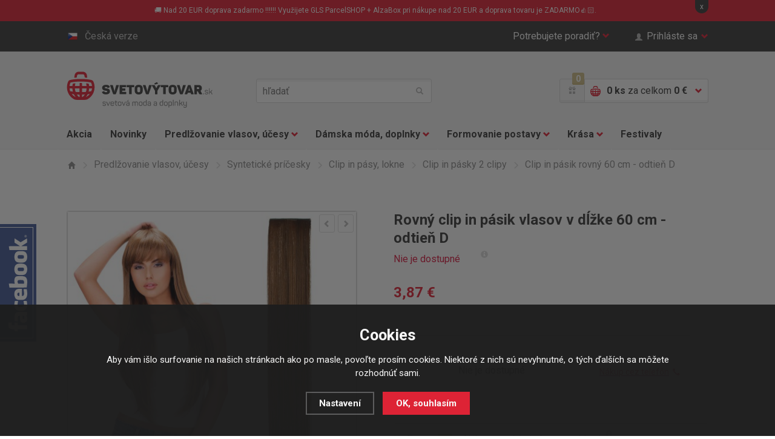

--- FILE ---
content_type: text/html; charset=utf-8
request_url: https://www.svetovy-tovar.sk/clip-in-pasik-rovny-60-cm-odtien-d/
body_size: 14506
content:
<!doctype html>
<html class="no-js" lang="sk">
<head>
  <!--<link rel="dns-prefetch" href="//e-shop.report">-->
  	<meta charset="utf-8">
  <meta name="robots" content="index, follow" /><link rel="canonical" href="https://www.svetovy-tovar.sk/clip-in-pasik-rovny-60-cm-odtien-d/" />	<meta http-equiv="X-UA-Compatible" content="IE=edge,chrome=1">
	
  <title>Rovný clip in pásik vlasov v dĺžke 60 cm - odtieň D | Clip in pásy, lokne | Svetový Tovar</title>
  <meta name="description" content='Clip in vlasy vo forme pásikov rovných vlasov v dĺžke 60 cm a šírke 8 cm v odtieni D. Clip in pásky vlasov sú určené k predĺženiu, podfarbenie a zahustenie vlasov. Pre správny efekt zahustenie a predĺženie doporučujem zakúpiť 5 - 7 pásikov.' />
  <meta name="keywords" content='Girlshow,Predlžovanie vlasov, účesy,Syntetické príčesky,Svetový Tovar' />

  <meta property='og:image' content='https://www.svetovy-tovar.sk/gallery/products/middle/14146.jpg' />
  <meta property='og:title' content='Clip in pásik rovný 60 cm - odtieň D' />
  <meta property='og:site_name' content='Svetový Tovar' />
<link rel="canonical" href="https://www.svetovy-tovar.sk/clip-in-pasik-rovny-60-cm-odtien-d/" /><link rel="alternate" href="https://www.svetovy-tovar.sk/clip-in-pasik-rovny-60-cm-odtien-d/" hreflang="sk">
  <link rel="alternate" href="https://www.svetove-zbozi.cz/clip-in-pasek-rovny-60-cm-odstin-d/" hreflang="cs">	<meta name="author" content="r4ms3s.cz, powered by shopion.cz">
	<meta name="viewport" content="width=device-width, minimum-scale=1, maximum-scale=1">
	<!--<meta name="twitter:card" content="summary">
	<meta name="twitter:url" content="">
	<meta name="twitter:description" content="">

	<meta property="og:title" content="">
	<meta property="og:site_name" content="">
	<meta property="og:description" content="">
	<meta property="og:url" content="">
	<meta property="og:image" content="">-->
	
	<link rel="stylesheet" href="/css/style.css?v=2">
  <link rel="stylesheet" href="/css/eshop.css?v=1.17">
  <link rel="stylesheet" href="/css/print.css?v=1" media="print">
	<script type="text/javascript" src="/scripts/font.js"></script>
	
	<!--[if lte IE 8]><script src="/js/libs/respond.min.js"></script><![endif]-->
	<script src="/js/libs/modernizr.js"></script>
  <script type="text/javascript" src="/scripts/jquery.js"></script>
  <script type="text/javascript" src="/scripts/funkce_detail.js?v=1"></script>
  <!--<script type="text/javascript" src="/scripts/jquery-ui.min.js"></script>
  <script type="text/javascript" src="/scripts/funkce.js?v=1"></script>-->
  <script type="text/javascript" src="/scripts/js.js?v=1.1"></script>
  <script type='text/javascript' src='/scripts/ajax.js?v=1'></script><script type="text/javascript" src="/scripts/search.js"></script><script type='text/javascript' src='/scripts/ajax_validator/messages_front_sk.js?v=1.1'></script><link rel="icon" href="/userfiles/tmp/favicon.ico" type="image/x-icon"><meta name="google-site-verification" content="7SXkAU74vEjh4AQa4Rv9xLHKEGHEr2MVatO30nZuL_4" />
<meta name="facebook-domain-verification" content="x6ylxvb4mt3ywltzepupr99zmbo3lt" /><!-- Global site tag (gtag.js) - Google Analytics -->
  <script async src="https://www.googletagmanager.com/gtag/js?id=G-N8N41PFCHC"></script>
  <script>
    window.dataLayer = window.dataLayer || [];
    function gtag(){dataLayer.push(arguments);}
    gtag("consent", "default", {
      "ad_storage":"denied",
      "analytics_storage":"denied",
      "ad_personalization":"denied",
      "ad_user_data":"denied",
      "personalization_storage":"denied"
    });
    gtag('js', new Date());
    gtag('config', 'G-N8N41PFCHC', { 'cookie_flags': 'SameSite=None;Secure'});
    gtag('config', 'AW-936974868', { 'cookie_flags': 'SameSite=None;Secure'});
  </script><script>
      gtag('event', 'view_item', {
        'ecomm_prodid': "3738",
        'ecomm_totalvalue': 3.15,
        'ecomm_pagetype': "Product",
        'currency': 'EUR', 
        'value': 3.15,
        "items": [
          {
            "item_id": "3738",
            "item_name": "Clip in pásek rovný 60 cm - odstín D",
            "item_brand": "Girlshow",
            "item_category": "Prodlužování vlasů a účesy",
            "item_category2": "Syntetické příčesky",
            "item_category3": "Clip in pásy, lokny",
            "item_category4": "Clip in pásky 2 clipy",
            
            "price": 3.15 
          }
        ]
      });
      </script><!-- Glami piXel -->
<script>
(function(f,a,s,h,i,o,n) {f['GlamiTrackerObject'] = i;
f[i]=f[i]||function(){(f[i].q=f[i].q||[]).push(arguments)};o=a.createElement(s),
n=a.getElementsByTagName(s)[0];o.async=1;o.src=h;n.parentNode.insertBefore(o,n)
})(window,document,'script','//www.glami.cz/js/compiled/pt.js','glami');
glami('create','767A386D00A40AF9C94E9CCFC439291D','sk');
glami('track','PageView');
</script>
<!-- End Glami piXel -->
<script>
    glami('track','ViewContent',{
    content_type:'product',
    item_ids: ['3738'],
    product_names: ['Clip in pásek rovný 60 cm - odstín D']
    });</script><!-- Facebook Pixel Code -->
  <script>
    !function(f,b,e,v,n,t,s)
    {if(f.fbq)return;n=f.fbq=function(){n.callMethod?
    n.callMethod.apply(n,arguments):n.queue.push(arguments)};
    if(!f._fbq)f._fbq=n;n.push=n;n.loaded=!0;n.version='2.0';
    n.queue=[];t=b.createElement(e);t.async=!0;
    t.src=v;s=b.getElementsByTagName(e)[0];
    s.parentNode.insertBefore(t,s)}(window, document,'script',
    'https://connect.facebook.net/en_US/fbevents.js');
    fbq('consent', 'revoke');
    fbq('init', '738334576301284');
    fbq('track', 'PageView');
  </script>
  <!-- End Facebook Pixel Code -->  
</head>
<body class="eur">
<noscript><img height="1" width="1" style="display:none" src="https://www.facebook.com/tr?id=738334576301284&ev=PageView&noscript=1"/></noscript>  
  
<!-- Google Tag Manager (noscript) -->
<noscript><iframe src="https://www.googletagmanager.com/ns.html?id=GTM-W7M3TX" height="0" width="0" style="display:none;visibility:hidden"></iframe></noscript>
<!-- End Google Tag Manager (noscript) -->  

 
  
<div class="fixed-info-line sb-slide"><div class="wrap">
    <div class="layout-center">
        <div class="wrap"><p>🚚 Nad 20 EUR doprava zadarmo !!!!!! Využijete GLS ParcelSHOP + AlzaBox pri nákupe nad 20 EUR a doprava tovaru je ZADARMO👍🏻.</p></div>
        <div class="close">x</div>
    </div>
    <div class="fixed-info-overlay "></div>
  </div></div><div class="page">
  		<div class="header-panel"><div class="in"><div id="naseptavacDiv"></div>
			<div class="item-left">
				<a href="http://www.svetove-zbozi.cz" class="btn-lang"><i class="flag-cs"></i>Česká verze</a>
			</div>
			<div class="item-right">
				<div class="btn-help">
					<a href="" class="btn-help-item">Potrebujete poradiť?<i class="halflings halflings-chevron-down"></i><i class="halflings halflings-chevron-up"></i></a>

					<div class="btn-help-panel">
						<p>
							<strong>Napíšte nám:</strong><br>
							<a href="mailto:>podpora@svetovezbozi.cz" class="item-halflings"><i class="halflings halflings-envelope"></i>podpora@svetovezbozi.cz</a><br>
							<a href="/kontakt/" class="item-halflings"><i class="halflings halflings-phone-alt"></i>rychlý kontakt</a>
						</p>
						<p>
							<strong>Alebo volajte denne:</strong><br>
							<span class="item-halflings"><i class="halflings halflings-earphone"></i>+420 733 180 550</span><br>
							<span class="item-halflings"><i class="halflings halflings-time"></i>(od 08:00 do 16:00)</span>
						</p>
						<ul>
            <li><a href="/zakaznicke-centrum-svetove-zbozi/" title="Zákaznícký servis">Zákaznícký servis</a></li><li><a href="/moznosti-dopravy/" title="Možnosti dopravy">Možnosti dopravy</a></li><li><a href="/moznosti-platby/" title="Možnosti platby">Možnosti platby</a></li><li><a href="/faq/" title="Často kladené otázky">Často kladené otázky</a></li><li><a href="/affiliate-program-svetove-zbozi/" title="Affiliate program">Affiliate program</a></li><li><a href="/bonusovy-program/" title="Vernostný program">Vernostný program</a></li>						</ul>
					</div>
				</div>
        				<a href="" class="btn-login"><span class="halflings halflings-user"></span>Prihláste sa<i class="halflings halflings-chevron-down"></i></a>
			        </div>
		</div></div>
    		<header>
			<div class="header-top"><div class="in">
				<p class="h1_top"><a href="/">Světovýtovar.sk - svetová moda a doplnky</a></p>
        				<a href="" class="btn-mobile-menu"><i></i>Menu</a>
				<div class="header-search">
					<form method="get" action="/vyhledavani/" id="searchform">
					<input type="text" name="phrase" id="phrase" placeholder="hľadať">
					<button name="searching" type="submit"><i class="halflings halflings-search"></i>hľadať</button>
          </form>
				</div>
				<div class="header-basket">
					<a href="/bonusovy-program/" class="header-gift-points"><span class="halflings halflings-gift"></span><i class="header-gift-notification">0</i></a>
					<a href="/nakupni-kosik/" class="header-basket-btn">
						<i class="cart-ico"></i>
						<p><strong id="basket_pocet">0 ks</strong><span class="no-mobile"> za celkom <strong id="basket_cena">0 €</strong></span></p>
						<i class="halflings halflings-chevron-down"></i><i class="halflings halflings-chevron-up"></i>
					</a>
					<div class="header-basket-panel">
          <p>Nákupný košík je prázdny.</p>					</div>
				</div>
        			</div></div>
      			<div class="header-nav">
				<div class="header-nav-search"><div class="header-search">
          <form method="get" action="/vyhledavani/" id="searchform">
					<input type="text" name="phrase" id="phrase" placeholder="hľadať">
					<button name="searching" type="submit"><i class="halflings halflings-search"></i>hľadať</button>
          </form>
				</div></div>
				<a href="" class="btn-mobile-menu-hide"><i class="halflings halflings-remove"></i>Zavrieť menu</a>
				<nav><div class="in"><ul class="nav-list">
				<li class="nav-item"><a href="/katalog/akce/">Akcia</a></li>
				<li class="nav-item"><a href="/katalog/novinky/">Novinky</a></li>
        <li class='nav-item nav-item-more'>
<a href="/prodluzovani-vlasu-a-ucesy/" title="Predlžovanie vlasov, účesy">Predlžovanie vlasov, účesy<i class="halflings halflings-chevron-down"></i></a><div class="sub-nav"><div class="in"><div class="sub-nav-content"><div class="sub-nav-item sub-nav-item-first"><p><a href="/prodluzovani-vlasu-a-ucesy/prave-lidske-vlasy-remy/" title="Predlžovanie vlasov, účesy">Pravé ľudské vlasy</a></p><ul><li><a href="/prodluzovani-vlasu-a-ucesy/prave-lidske-vlasy-remy/clip-in-sady-z-lidskych-vlasu/" title="Ľudské clip in sady">Ľudské clip in sady</a></li><li><a href="/prodluzovani-vlasu-a-ucesy/prave-lidske-vlasy-remy/clip-in-ofiny-z-lidskych-vlasu/" title="Ľudské clip in ofiny">Ľudské clip in ofiny</a></li><li><a href="/prodluzovani-vlasu-a-ucesy/prave-lidske-vlasy-remy/copy-z-lidskych-vlasu/" title="Ľudské copy, vrkoče">Ľudské copy, vrkoče</a></li><li><a href="/prodluzovani-vlasu-a-ucesy/prave-lidske-vlasy-remy/vlasy-k-prodluzovani-tape-in/" title="Predlžovanie TAPE IN">Predlžovanie TAPE IN</a></li><li><a href="/prodluzovani-vlasu-a-ucesy/prave-lidske-vlasy-remy/prislusenstvi/" title="Príslušenstvo">Príslušenstvo</a></li><li><a href="/prodluzovani-vlasu-a-ucesy/prave-lidske-vlasy-remy/lidske-flip-in/" title="Ľudské flip in">Ľudské flip in</a></li></ul></div><div class="sub-nav-item"><p><a href="/prodluzovani-vlasu-a-ucesy/synteticke-vlasove-pricesky/" title="Predlžovanie vlasov, účesy">Syntetické príčesky</a></p><ul><li><a href="/prodluzovani-vlasu-a-ucesy/synteticke-vlasove-pricesky/clip-in-vlasy-sady/" title="Clip in vlasy - sady">Clip in vlasy - sady</a></li><li><a href="/prodluzovani-vlasu-a-ucesy/synteticke-vlasove-pricesky/clip-in-pasy-lokny/" title="Clip in pásy, lokne">Clip in pásy, lokne</a></li><li><a href="/prodluzovani-vlasu-a-ucesy/synteticke-vlasove-pricesky/flip-in-halo-vlasy/" title="Flip in halo príčesky">Flip in halo príčesky</a></li><li><a href="/prodluzovani-vlasu-a-ucesy/synteticke-vlasove-pricesky/flip-in-pasy-lokny/" title="Flip in pásy, lokne">Flip in pásy, lokne</a></li><li><a href="/prodluzovani-vlasu-a-ucesy/synteticke-vlasove-pricesky/copy-culiky/" title="Copy, vrkoče">Copy, vrkoče</a></li><li><a href="/prodluzovani-vlasu-a-ucesy/synteticke-vlasove-pricesky/drdoly/" title="Drdoly">Drdoly</a></li><li><a href="/prodluzovani-vlasu-a-ucesy/synteticke-vlasove-pricesky/clip-in-ofiny/" title="Clip in ofiny">Clip in ofiny</a></li><li><a href="/prodluzovani-vlasu-a-ucesy/synteticke-vlasove-pricesky/paruky-a-poloparuky/" title="Parochne a poloparochne">Parochne a poloparochne</a></li><li><a href="/prodluzovani-vlasu-a-ucesy/synteticke-vlasove-pricesky/prislusenstvi/" title="Príslušenstvo">Príslušenstvo</a></li></ul></div><div class="sub-nav-item"><p><a href="/prodluzovani-vlasu-a-ucesy/vlasove-doplnky/" title="Predlžovanie vlasov, účesy">Vlasové doplnky</a></p><ul><li><a href="/prodluzovani-vlasu-a-ucesy/vlasove-doplnky/spony-do-vlasu/" title="Spony do vlasov">Spony do vlasov</a></li><li><a href="/prodluzovani-vlasu-a-ucesy/vlasove-doplnky/tvorba-copu/" title="Tvorba copov">Tvorba copov</a></li><li><a href="/prodluzovani-vlasu-a-ucesy/vlasove-doplnky/tvorba-drdolu/" title="Tvorba drdolov">Tvorba drdolov</a></li><li><a href="/prodluzovani-vlasu-a-ucesy/vlasove-doplnky/tvorba-ucesu/" title="Tvorba účesov">Tvorba účesov</a></li><li><a href="/prodluzovani-vlasu-a-ucesy/vlasove-doplnky/kartace-na-vlasy/" title="Kefy na vlasy">Kefy na vlasy</a></li><li><a href="/prodluzovani-vlasu-a-ucesy/vlasove-doplnky/melirovaci-pasky/" title="Melírovacie pásky">Melírovacie pásky</a></li><li><a href="/prodluzovani-vlasu-a-ucesy/vlasove-doplnky/kosmetika-na-pricesky/" title="Kozmetika na príčesky">Kozmetika na príčesky</a></li><li><a href="/prodluzovani-vlasu-a-ucesy/vlasove-doplnky/pece-o-vlasy/" title="Starostlivosť o vlasy">Starostlivosť o vlasy</a></li></ul></div><div class="img"><img src="/gallery/categories/39.jpg" alt=""></div>
		     </div></div><div class="sub-nav-panel"><div class="in"><p><i class="halflings halflings-map-marker"></i>
         <strong>Doprava zadarmo</strong> pri každej objednávke nad nad 50 €!!</p></div></div>
				 </div><li class='nav-item nav-item-more'>
<a href="/damska-moda-a-doplnky/" title="Dámska móda, doplnky">Dámska móda, doplnky<i class="halflings halflings-chevron-down"></i></a><div class="sub-nav"><div class="in"><div class="sub-nav-content"><div class="sub-nav-item sub-nav-item-first"><p><a href="/damska-moda-a-doplnky/damske-obleceni/" title="Dámska móda, doplnky">Dámske oblečenie</a></p><ul><li><a href="/damska-moda-a-doplnky/damske-obleceni/kalhoty/" title="Nohavice">Nohavice</a></li><li><a href="/damska-moda-a-doplnky/damske-obleceni/saty-sukne/" title="Šaty, sukne">Šaty, sukne</a></li><li><a href="/damska-moda-a-doplnky/damske-obleceni/topy-tricky-tilka/" title="Topy, tričká, tielka">Topy, tričká, tielka</a></li><li><a href="/damska-moda-a-doplnky/damske-obleceni/halenky-kosile/" title="Blúzky, košele">Blúzky, košele</a></li><li><a href="/damska-moda-a-doplnky/damske-obleceni/svetriky-saka-mikiny/" title="Svetríky, saká, mikiny">Svetríky, saká, mikiny</a></li><li><a href="/damska-moda-a-doplnky/damske-obleceni/plavky/" title="Plavky">Plavky</a></li></ul></div><div class="sub-nav-item"><p><a href="/damska-moda-a-doplnky/spodni-pradlo/" title="Dámska móda, doplnky">Spodná bielizeň</a></p><ul><li><a href="/damska-moda-a-doplnky/spodni-pradlo/kalhotky/" title="Nohavičky">Nohavičky</a></li><li><a href="/damska-moda-a-doplnky/spodni-pradlo/podprsenky/" title="Podprsenky">Podprsenky</a></li><li><a href="/damska-moda-a-doplnky/spodni-pradlo/soupravy/" title="Súpravy">Súpravy</a></li><li><a href="/damska-moda-a-doplnky/spodni-pradlo/puncochy-a-puncochace/" title="Pančuchy a pančucháče">Pančuchy a pančucháče</a></li><li><a href="/damska-moda-a-doplnky/spodni-pradlo/doplnky-k-pradlu/" title="Doplnky k bielizni">Doplnky k bielizni</a></li></ul></div><div class="sub-nav-item"><p><a href="/damska-moda-a-doplnky/modni-doplnky/" title="Dámska móda, doplnky">Módne doplnky</a></p><ul><li><a href="/damska-moda-a-doplnky/modni-doplnky/kabelky/" title="Kabelky">Kabelky</a></li><li><a href="/damska-moda-a-doplnky/modni-doplnky/cepice/" title="Čiapky">Čiapky</a></li><li><a href="/damska-moda-a-doplnky/modni-doplnky/saly-satky/" title="Šály, šatky, rukavice">Šály, šatky, rukavice</a></li><li><a href="/damska-moda-a-doplnky/modni-doplnky/sperky-a-bizuterie/" title="Šperky a bižutéria">Šperky a bižutéria</a></li><li><a href="/damska-moda-a-doplnky/modni-doplnky/darky/" title=""></a></li></ul></div><div class="img"><img src="/gallery/categories/40.jpg" alt=""></div>
		     </div></div><div class="sub-nav-panel"><div class="in"><p><i class="halflings halflings-map-marker"></i>
         <strong>Doprava zadarmo</strong> pri každej objednávke nad nad 50 €!!</p></div></div>
				 </div><li class='nav-item nav-item-more'>
<a href="/formovani-postavy/" title="Formovanie postavy">Formovanie postavy<i class="halflings halflings-chevron-down"></i></a><div class="sub-nav"><div class="in"><div class="sub-nav-content"><div class="sub-nav-item sub-nav-item-first"><p><a href="/formovani-postavy/modelovani-a-zvetsovani-prsou/" title="Formovanie postavy">Prsia, dekolt</a></p><ul><li><a href="/formovani-postavy/modelovani-a-zvetsovani-prsou/vycpavky-do-podprsenek/" title="Vypchávky do podprseniek">Vypchávky do podprseniek</a></li><li><a href="/formovani-postavy/modelovani-a-zvetsovani-prsou/prsni-vyplne/" title="Prsné výplne">Prsné výplne</a></li><li><a href="/formovani-postavy/modelovani-a-zvetsovani-prsou/neviditelne-podprsenky/" title="Neviditeľné podprsenky">Neviditeľné podprsenky</a></li></ul></div><div class="sub-nav-item"><p><a href="/formovani-postavy/formovani-a-modelovani-bricha-a-pasu/" title="Formovanie postavy">Bruško a pas</a></p><ul><li><a href="/formovani-postavy/formovani-a-modelovani-bricha-a-pasu/stahovaci-pasy/" title="Sťahovacie pásy">Sťahovacie pásy</a></li></ul></div><div class="sub-nav-item"><p><a href="/formovani-postavy/formovani-a-modelovani-stehen-a-zadecku/" title="Formovanie postavy">Stehná a zadoček</a></p><ul><li><a href="/formovani-postavy/formovani-a-modelovani-stehen-a-zadecku/tvarovaci-kalhoty/" title="Tvarovacie nohavičky">Tvarovacie nohavičky</a></li></ul></div><div class="img"><img src="/gallery/categories/41.jpg" alt=""></div>
		     </div></div><div class="sub-nav-panel"><div class="in"><p><i class="halflings halflings-map-marker"></i>
         <strong>Doprava zadarmo</strong> pri každej objednávke nad nad 50 €!!</p></div></div>
				 </div><li class='nav-item nav-item-more'>
<a href="/kosmeticka-pece/" title="Krása">Krása<i class="halflings halflings-chevron-down"></i></a><div class="sub-nav"><div class="in"><div class="sub-nav-content"><div class="sub-nav-item sub-nav-item-first"><p><a href="/kosmeticka-pece/kosmeticke-pomucky/" title="Krása">Kozmetické pomôcky</a></p><ul><li><a href="/kosmeticka-pece/kosmeticke-pomucky/liceni/" title="Starostlivosť o pleť a líčenie">Starostlivosť o pleť a líčenie</a></li><li><a href="/kosmeticka-pece/kosmeticke-pomucky/pece-o-rasy/" title="Starostlivosť o riasy a obočie">Starostlivosť o riasy a obočie</a></li><li><a href="/kosmeticka-pece/kosmeticke-pomucky/pece-o-nehty/" title="Starostlivosť o nechty">Starostlivosť o nechty</a></li><li><a href="/kosmeticka-pece/kosmeticke-pomucky/pece-o-telo/" title="Starostlivosť o telo">Starostlivosť o telo</a></li></ul></div><div class="sub-nav-item"><p><a href="/kosmeticka-pece/zdravi-a-vitalia/" title="Krása">Zdravie a vitalita</a></p></div><div class="img"><img src="/gallery/categories/42.jpg" alt=""></div>
		     </div></div><div class="sub-nav-panel"><div class="in"><p><i class="halflings halflings-map-marker"></i>
         <strong>Doprava zadarmo</strong> pri každej objednávke nad nad 50 €!!</p></div></div>
				 </div><li class='nav-item'>
<a href="/festivaly/" title="Festivaly">Festivaly</a>				</ul></div></nav>
				<!--<div class="nav-panel"><p><i class="halflings halflings-map-marker"></i><strong>Doprava zdarma</strong> při každé objednávce nad nad xxx Kč!</p></div>-->
			</div>
      		</header>
  
<section class="section-detail"><div class="in"><div class="breadcrumbs-nav"><ul itemscope itemtype="http://schema.org/BreadcrumbList">
      <li itemprop="itemListElement" itemscope itemtype="http://schema.org/ListItem">
      <a class="item-home" itemprop="item" href="/" title="Svetový Tovar"><i class="halflings halflings-home"></i><span itemprop="name">Domov</span></a>
      <meta itemprop="position" content="1" /></li><li itemprop="itemListElement" itemscope itemtype="http://schema.org/ListItem"><a itemprop="item" class="normal" title="Predlžovanie vlasov, účesy" href="/prodluzovani-vlasu-a-ucesy/"><i class="halflings halflings-menu-right"></i><span itemprop="name">Predlžovanie vlasov, účesy</span></a><meta itemprop="position" content="2" /></li>
          <li itemprop="itemListElement" itemscope itemtype="http://schema.org/ListItem"><a itemprop="item" class="normal" title="Syntetické príčesky" href="/prodluzovani-vlasu-a-ucesy/synteticke-vlasove-pricesky/"><i class="halflings halflings-menu-right"></i><span itemprop="name">Syntetické príčesky</span></a><meta itemprop="position" content="3" /></li>
          <li itemprop="itemListElement" itemscope itemtype="http://schema.org/ListItem"><a itemprop="item" class="normal" title="Clip in pásy, lokne" href="/prodluzovani-vlasu-a-ucesy/synteticke-vlasove-pricesky/clip-in-pasy-lokny/"><i class="halflings halflings-menu-right"></i><span itemprop="name">Clip in pásy, lokne</span></a><meta itemprop="position" content="4" /></li>
          <li itemprop="itemListElement" itemscope itemtype="http://schema.org/ListItem"><a itemprop="item" class="normal" title="Clip in pásky 2 clipy" href="/prodluzovani-vlasu-a-ucesy/synteticke-vlasove-pricesky/clip-in-pasy-lokny/clip-in-pasky-2-clipy/"><i class="halflings halflings-menu-right"></i><span itemprop="name">Clip in pásky 2 clipy</span></a><meta itemprop="position" content="5" /></li>
          <li><i class="halflings halflings-menu-right"></i><span>Clip in pásik rovný 60 cm - odtieň D</span></li></ul></div><div itemscope itemtype="http://schema.org/Product"><div class="detail-content-list">
				<div class="detail-content">
					<div class="detail-content-img">
						<div class="detail-img"><div class="detail-img-nav">
						  <a href="" class="btn-product-list-prev"><i class="halflings halflings-chevron-left"></i></a>
						  <a href="" class="btn-product-list-next"><i class="halflings halflings-chevron-right"></i></a>
							</div>
							<ul class="detail-img-list"><li id="detail-img-1" class="detail-img act vary-0">
                   <a href="/gallery/products/middle/14146.jpg" class="gallery-img-ligthbox jqzoom"><img itemprop="image" src="/gallery/products/detail/14146.jpg" alt='Predlžovanie vlasov, účesy - Rovný clip in pásik vlasov v dĺžke 60 cm - odtieň D'></a></li><li id="detail-img-2" class="detail-img vary-0">
                   <a href="/gallery/products/middle/14147.jpg" class="gallery-img-ligthbox jqzoom"><img src="/gallery/products/detail/14147.jpg" alt='Predlžovanie vlasov, účesy - Rovný clip in pásik vlasov v dĺžke 60 cm - odtieň D'></a></li><li id="detail-img-3" class="detail-img vary-0">
                   <a href="/gallery/products/middle/14148.jpg" class="gallery-img-ligthbox jqzoom"><img src="/gallery/products/detail/14148.jpg" alt='Predlžovanie vlasov, účesy - Rovný clip in pásik vlasov v dĺžke 60 cm - odtieň D'></a></li><li id="detail-img-4" class="detail-img vary-0">
                   <a href="/gallery/products/middle/14149.jpg" class="gallery-img-ligthbox jqzoom"><img src="/gallery/products/detail/14149.jpg" alt='Predlžovanie vlasov, účesy - Rovný clip in pásik vlasov v dĺžke 60 cm - odtieň D'></a></li></ul><ol class="pages"><li data-id="detail-img-1" class="act vary-0">1</li><li data-id="detail-img-2" class="vary-0">2</li><li data-id="detail-img-3" class="vary-0">3</li><li data-id="detail-img-4" class="vary-0">4</li></ol></div></div>
					<div class="detail-content-info">
						<h1 itemprop="name">Rovný clip in pásik vlasov v dĺžke 60 cm - odtieň D</h1>
            <div itemprop="offers" itemscope itemtype="http://schema.org/Offer">
            <p id="detail_store" class="stock-info"><span class="stock-info-green"><span style="color:#dc143c"><link itemprop="availability" href="http://schema.org/OutOfStock" />Nie je dostupné</span></span>     
<a title="Toto zboží momentálně není skladem. Usilovně pracujeme na jeho naskladnění." href="" class="info-popup info-popup-right"><i class="halflings halflings-info-sign"></i></a>
            </p>
            <p id="detail_price" class="price-info"><strong><span itemprop="price" content="3.87">3,87</span> €</strong><meta itemprop="priceCurrency" content="EUR" /></p>
            <div class="detail-product"><form action="" method="post" id="detailsubmit"><input type="hidden" value="3738" name="dokosiku" /><div class="detail-product-buy">
								<div class="detail-product-item-content">
									<div class="detail-product-item-list">
										<div class="detail-product-buy-content">
											<div class="input" style="display:none"><input type="text" name="pocet" value="1"></div>
											<div class="plus-minus-item det" style="display:none">
												<a href="" class="btn-plus"><i class="halflings halflings-plus"></i></a>
												<a href="" class="btn-minus"><i class="halflings halflings-minus"></i></a>
											</div><div class="button"><div style="margin-top:20px">Nie je dostupné</div></div>
										</div>
									</div>
									<div class="detail-product-item-info">
										<a href="" class="btn-phone-order">Nákup cez telefón<i class="halflings halflings-earphone"></i></a>
									</div>
                  </div>
							</div>
              </form>
						</div><p class="product-info" id="detail_bonus"><span class="product-info-head"><i class="halflings halflings-gift"></i>Bonus: <i class="gift-notification">89</i></span> Nákupom získate bonusové body<a title="Platí pre registrovaných zákazníkov" href="/bonusovy-program/" class="info-popup info-popup-right"><i class="halflings halflings-info-sign"></i></a></p><p class="product-info"><span class="product-info-head"><i class="halflings halflings-barcode"></i>Kód produktu:</span> <span id="detail_number">K02687</span></p><div class="info_text product-info">
        <table>
        <tr><td class="firstrow">Výrobca:</td>
        <td class="info_value"><a href="/vyrobci/girlshow/">Girlshow</a>
        </td></tr>
        <tr><td class="firstrow">Adresa výrobce:</td>
        <td class="info_value">Verner Vision s.r.o. Mírová 502/38, 70300 Ostrava
        </td></tr>
        <tr><td class="firstrow">E-mail:</td>
        <td class="info_value"><a href="mailto:info@vernervision.cz">info@vernervision.cz</a>
        </td></tr>
        <tr><td class="firstrow">Další informace:</td>
        <td class="info_value">Dovozce Verner Vision s.r.o. Mírová 502/38, 70300 Ostrava, CZ www.svetove-zbozi.cz,  info@vernervision.cz<br />
        </td></tr>
        <tr><td class="firstrow">MID:</td>
        <td class="info_value" id="detail_c_number">K02687</td></tr>
        
        </table></div>
					</div>
				</div>
        </div>
        <div class="detail-tab-content">
					<div class="detail-tab-nav"><ul>
						<li><a href="#description" class="act"><i class="halflings halflings-list-alt"></i><strong>Popis</strong></a></li>
						
						<li><a href="#comments"><i class="halflings halflings-comments"></i><strong>Dotaz k tovaru</strong></a></li>
						<li><a href="#dog"><i class="halflings halflings-eye-open"></i><strong>Strážiť zmeny</strong></a></li>
					</ul></div><span></span>

					<article itemprop="description" id="description" class="detail-tab-desc act">
	        <h2>Clip in vlasy vo forme rovných pásikov vlasov v dĺžke 60 cm a šírke 8 cm v odtieni D</h2>
<p style="text-align: justify;">Doprajte Vášmu účesu extra dĺžku s jedinečnými clip in pásky vlasov k predĺženiu a zahusteniu vlasov. Aplikáciu <strong>clip in vlasov</strong> zvládnete každá v pohodlí domova a nezaberie viac ako 5 minút. <strong>Clip in pásky vlasov</strong> sú určené na predĺženie, podfarbenie a zahustenie vlasov. Pre správny efekt zahustenia a predĺženia odporúčame zakúpiť 5 - 7 pásikov.</p>
<h2>Jedinečný, dlhý pásik vlasov pre predĺženie a zahustenie vášho účesu.</h2>
<ul>
<li>klipy k predĺženiu a zahustenie vlasov s dvoma sponkami</li>
<li>výber z viac ako 20 odtieňov</li>
<li>dĺžka 60 cm</li>
<li>šírka 8 cm, hmotnosť 30 g</li>
<li>jednoduchá údržba</li>
<li>jedinečný, veľmi atraktívny účes za 5 minút - veľmi jednoducho</li>
<li>absolútne nový look na víkendových akciách, plesoch, svadbách, večierkoch</li>
</ul>
<h2>Šetrné predĺženie, ktoré neničia Vaše vlasy!</h2>
<ul>
<ul>
<li>na nerozoznanie od Vašich vlasov</li>
<li>farebne a tvarovo stále vlákno</li>
<li>jednoduchá a rýchla aplikácia</li>
<li>bežná tepelná úprava a kozmetické prostriedky na ľudské vlasy, nie je výrobcom doporučená</li>
<li>možno umývať, žehliť a natáčať (presný návod nájdete <strong><a title="Starostlivosť a údržba syntetických vlasov a príčeskov z umelého vlákna" href="https://www.svetovy-tovar.sk/jak-pecovat-o-synteticke-clip-in-vlasy/">TU</a></strong>)</li>
</ul>
</ul>
<h2>Chcete sa s nami poradiť?</h2>
<p style="text-align: justify;">Ak si neviete rady s výberom odtieňa vlasov a chcete poradiť pred objednávkou, môžete nám na e-mail: <a href="mailto:podpora@svetovezbozi.cz">podpora@svetovezbozi.cz</a> zaslať fotografiu, kde sú dobre vidieť Vaše vlasy, pokiaľ možno na krátku vzdialenosť a na dennom svetle. Vyberieme najvhodnejšiu variantu a odtieň Vám priamo na mieru.</p>
<h2><strong>Tipy pre správnu údržbu:</strong></h2>
<ul>
<ul>
<ul>
<li>pre správnu údržbu clip in vlasov zo syntetického vlákna odporúčame špeciálne kozmetické prípravky<br />v našej ponuke <strong><a title="Kozmetika na príčesky z umelého vlákna" href="/kosmeticka-pece/vlasova-kosmetika/kosmetika-na-pricesky/">TU</a></strong></li>
<li>vhodná kefa s guľatými konci zamedzí poškrabaniu vlákna pri česaní<br />v našej ponuke <strong><a title="Špeciálna kefa na clip in vlasy - MULTICOLOR" href="/specialni-kartac-na-clip-in-vlasy-masazni-multicolor/">TU</a></strong></li>
</ul>
</ul>
</ul>
<p><a title="Blog Světové Zboží" href="http://blog.svetove-zbozi.cz" target="_blank">Viac informácií o tomto a inom tovaru a ďalšie informácie nájdete na našom blogu</a></p><h2 class="h2-dark">Základné parametre</h2>
						<table cellspacing="0" cellpadding="0" border="0"><tr><th>Šírka:
               </th><td>8 cm</td>
               </tr><tr><th>Hmotnosť:
               </th><td>30 g</td>
               </tr><tr><th>Dĺžka:
               </th><td>60 cm</td>
               </tr><tr><th>Metóda predĺženia:
               </th><td>Clip In</td>
               </tr><tr><th>Druh predĺženia:
               </th><td>Rýchlopásy</td>
               </tr></table></article><article id="comments" class="detail-tab-comments">
						<p class="detail-tab-mobile-h1"><i class="halflings halflings-comments"></i><strong>Dotaz k tovaru</strong></p>
						<!--<p>Chcete sa na niečo opýtať alebo sa len pozrieť na otázky ostatných zákazníkov?</p>--><a name="reakce"></a><!--<h3>Položiť nový dotaz</h3>-->
          
						<form onsubmit="return validate_discuss(this)" method="post" action="#location" id="diskuzekomentar">
            <input name="CSRFtoken" type="hidden" value="0e2ea815ecddda5465e846c64644f4ea691c5f08b8618a9996cb87f097e9ea5e" />
            <input name="id" type="hidden" value="3738" />
            <div class="contact-form contact-form-detail">
							<div class="form-item">
								<label for="">Meno</label>
								<input type="text" value="" name="jmeno" id="jmeno_diskuze">
							</div>
							<div class="form-item">
								<label for="">E-mail <sup>*</sup></label>
								<input type="text" value="@" name="email" id="email_diskuze">
							</div>
							<!--<div class="form-item">
								<label for="">Predmet otázky</label>
								<input type="text" value="" name="predmet" id="predmet_diskuze">
							</div>-->
							<div class="form-item"><input type="hidden" name="comment" value="0" />
								<label for="">Vaša otázka <sup>*</sup></label>
								<textarea name="text" id="text_diskuze" cols="30" rows="10" placeholder=""></textarea>
							</div>
							<p class="p-info">Na Vašu otázku odpovieme v najkratšej možnej dobe.</p>
							<div><img class="antispam" src="https://www.svetovy-tovar.sk/scripts/captcha/captcha.php" /> 
<input class="short" size="10" type="text" value="" placeholder="Opíšte číslo z obrázku" name="antispam" /> 
<input type="text" class="displaynone" value="" name="emptyinput" /></div><input type="hidden" name="diskuze" value="1" /><div class="form-item-checkbox"><label class="tooltip" for="gdpr"><input type="checkbox" value="1" name="gdpr" id="gdpr" />Súhlasím so <a class="normal blank" title="Ak pole nezaškrtnete, nemôžete vložiť Váš text. Pred odoslaním si prečítajte Zásady ochrany osobných údajov." href="/gdpr#discuss">spracovaním osobných údajov</a></label></div><button type="submit">Odoslať otázku</button>
						</div>
            </form>
					</article>
          
          
          
          
          
          
          <article id="dog" class="detail-tab-desc"><h3>Informovať, akonáhle bude tovar na sklade</h3><form onsubmit="return validate_be_informed(this)" method="post" action="#location">
          <input name="CSRFtoken" type="hidden" value="0e2ea815ecddda5465e846c64644f4ea691c5f08b8618a9996cb87f097e9ea5e" />
          <input name="id" type="hidden" value="3738" />
          <div class="contact-form contact-form-detail">
							<div class="form-item"><input type="hidden" value="1" name="stock" id="stock" />
								<label for="email_castka">E-mail</label>
								<input type="text" value="@" name="email_castka" id="email_castka">
							</div><div><img class="antispam" src="https://www.svetovy-tovar.sk/scripts/captcha/captcha.php" /> 
<input class="short" size="10" type="text" value="" placeholder="Opíšte číslo z obrázku" name="antispam" /> 
<input type="text" class="displaynone" value="" name="emptyinput" /></div><div class="form-item-checkbox"><label class="tooltip" for="gdpr2"><input type="checkbox" value="1" name="gdpr" id="gdpr2" />Súhlasím so <a class="normal blank" title="Ak pole nezaškrtnete, nemôžeme Vás upozorniť. Pred odoslaním si prečítajte Zásady ochrany osobných údajov." href="/gdpr#dog">spracovaním osobných údajov</a></label></div><button type="submit" name="watchdog">Odoslať</button>
						</div>
            </form>
					</article>
          
          
          
          

				</div>
			</div></div><article class="product-list">
				<p class="h1">Mohlo by Vás zaujímať</p>
				<div class="product-list-nav">
					<a href="" class="btn-product-list-prev"><i class="halflings halflings-chevron-left"></i></a>
					<a href="" class="btn-product-list-next"><i class="halflings halflings-chevron-right"></i></a>
				</div>
				<div id="news-products" class="product-list-content"><ul><li><a title='Clip in pás - Jessica 65 cm rovný - odtieň 4' href="/clip-in-pas-jessica-65-cm-rovny-4-hnedy/">
    <div class="img">
    <div class="product-tag-list"></div><img src="https://www.svetovy-tovar.sk/gallery/products/thumbs/2668-clip-in-pas-jessica-65-cm-rovny-4-hnedy.jpg" alt='Clip in pás - Jessica 65 cm rovný - odtieň 4' />
    </div>
    <h2>Clip in pás - Jessica 65 cm rovný - odtieň 4</h2>
    <p><strong>20,83 €</strong></p>
    </a>
  </li><li><a title='Clip in sada STANDARD - 57 cm - odtieň P4/27' href="/clip-in-sada-57-cm-7-dielna-odstin-4-27-melir/">
    <div class="img">
    <div class="product-tag-list"><strong class="item-orange">Akčná ponuka</strong></div><img src="https://www.svetovy-tovar.sk/gallery/products/thumbs/18122.JPG" alt='Clip in sada STANDARD - 57 cm - odtieň P4/27' />
    </div>
    <h2>Clip in sada STANDARD - 57 cm - odtieň P4/27</h2>
    <p><strong>21,26 €</strong></p>
    </a>
  </li><li><a title='Clip in sada STANDARD vlnitá - odtieň M2/33' href="/clip-in-sada-standard-vlnita-odstin-m2-33/">
    <div class="img">
    <div class="product-tag-list"></div><img src="https://www.svetovy-tovar.sk/gallery/products/thumbs/19103.jpg" alt='Clip in sada STANDARD vlnitá - odtieň M2/33' />
    </div>
    <h2>Clip in sada STANDARD vlnitá - odtieň M2/33</h2>
    <p><strong>21,26 €</strong></p>
    </a>
  </li><li><a title='Clip in pás vlasov - lokne 55 cm - modrá' href="/clip-in-pas-vlasu-lokny-55-cm-modra/">
    <div class="img">
    <div class="product-tag-list"><strong class="item-orange">Akčná ponuka</strong></div><img src="https://www.svetovy-tovar.sk/gallery/products/thumbs/8323-clip-in-pas-vlasu-lokny-55-cm-modra.jpg" alt='Clip in pás vlasov - lokne 55 cm - modrá' />
    </div>
    <h2>Clip in pás vlasov - lokne 55 cm - modrá</h2>
    <p><strong>18,65 €</strong></p>
    </a>
  </li></ul></div></article></div></section>		<div class="shop-info"><div class="in">
			<div class="newsletter-content">
				<h2>Zľavy 1x mesačne na email!</h2>
        <form action="/pages/exec.php" onsubmit="return validate_email(this)" id="newsletter_form" method="post">
				<div class="newsletter-form">
          <input name="CSRFtoken" type="hidden" value="0e2ea815ecddda5465e846c64644f4ea691c5f08b8618a9996cb87f097e9ea5e" /><input type="text" name="noval" class="displaynone" value="" />					<input type="text" value="@" name="email_news" onclick="window.location.replace('/newsletter?antispam=1&bad2=1');" id="email_news">
					<button name="zasilat_novinky_emailem" type="submit">Odoberať</button>
				</div>
        </form>
				<p><i class="halflings halflings-envelope"></i>Ponuka akčného a zlacneného tovaru, maximálne 1x mesačne. Priamo do Vášho emailu a odhlásiť sa môžete kedykoľvek!</p>
			</div>
			<div class="points-content">
				<h2>Body za každý nákup</h2>
				<h3>Oplatí sa registrovať?</h3>
				<p><i class="halflings halflings-gift"></i>Rozhodne áno! Registrovaný zákazník získava za každý nákup <a href="/bonusovy-program/">bonusové body</a> na darčeky, zľavy alebo ďalšie </p>
			</div>
		</div></div>
		<div class="shop-directory-list"><div class="in">
			<div class="item">
				<h2>Potrebujete poradiť?</h2>
				<ul>
        <li><a href="/moznosti-dopravy" title="Možnosti dopravy"><i class="halflings halflings-menu-right"></i>Možnosti dopravy</a></li><li><a href="/moznosti-platby" title="Možnosti platby"><i class="halflings halflings-menu-right"></i>Možnosti platby</a></li><li><a href="/kontakt" title="Kontakt"><i class="halflings halflings-menu-right"></i>Kontakt</a></li><li><a href="/faq" title="Často kladené otázky"><i class="halflings halflings-menu-right"></i>Často kladené otázky</a></li><li><a href="/affiliate-program-svetove-zbozi" title="Affiliate program"><i class="halflings halflings-menu-right"></i>Affiliate program</a></li><li><a href="/bonusovy-program" title="Vernostný program"><i class="halflings halflings-menu-right"></i>Vernostný program</a></li>				</ul>
			</div>
			<div class="item">
				<h2>Sme tu pre Vás</h2>
				<p><i class="halflings halflings-time"></i>Každý deň:<br><strong>od 08:00 do 16:00</strong></p>
				<br>
				<p><i class="halflings halflings-earphone"></i>+420 733 180 550</p>
				<p><i class="halflings halflings-envelope"></i><a href="mailto:info@svetovezbozi.cz">info@svetovy-tovar.sk</a></p>
				<p><i class="halflings halflings-phone-alt"></i><a href="">svetovytovar</a> (skype)</p>
			</div>
			<div class="item">
				<h2>Náš tovar</h2>
				<ul>
        <li><a href="/clip-in-fenomen" title="Fenomén Clip In"><i class="halflings halflings-menu-right"></i>Fenomén Clip In</a></li><li><a href="/jak-pecovat-o-synteticke-clip-in-vlasy" title="Starostlivosť o syntetické vlasy"><i class="halflings halflings-menu-right"></i>Starostlivosť o syntetické vlasy</a></li><li><a href="/jak-nasadit-clip-in-vlasy" title="Ako nasadiť Clip In vlasy"><i class="halflings halflings-menu-right"></i>Ako nasadiť Clip In vlasy</a></li><li><a href="/duvody-pro-synteticke-clip-in-vlasy" title="Prečo syntetické clip-in vlasy"><i class="halflings halflings-menu-right"></i>Prečo syntetické clip-in vlasy</a></li><li><a href="/vzornik-odstinu" title="Vzorkovník odtieňov"><i class="halflings halflings-menu-right"></i>Vzorkovník odtieňov</a></li><li><a href="http://blog.svetove-zbozi.cz/" title="Blog"><i class="halflings halflings-menu-right"></i>Blog</a></li>				</ul>
			</div>
			<div class="item">
				<h2>Môžete sa spoľahnúť</h2>
				<ul>
        <li><a href="/bezpecny-nakup-na-svetove-zbozi" title="Bezpečný nákup"><i class="halflings halflings-menu-right"></i>Bezpečný nákup</a></li><li><a href="/kontakt" title="Kontaktné údaje"><i class="halflings halflings-menu-right"></i>Kontaktné údaje</a></li><li><a href="/obchodni-podminky" title="Obchodné podmienky"><i class="halflings halflings-menu-right"></i>Obchodné podmienky</a></li><li><a href="/podminky-uziti-weboveho-rozhrani" title="Užitie webového rozhrania"><i class="halflings halflings-menu-right"></i>Užitie webového rozhrania</a></li><li><a href="/reklamacni-rad" title="Reklamačný poriadok"><i class="halflings halflings-menu-right"></i>Reklamačný poriadok</a></li><li><a href="/reklamace-vymena-vraceni-zbozi" title="Reklamácia, vrátenie a výmena"><i class="halflings halflings-menu-right"></i>Reklamácia, vrátenie a výmena</a></li><li><a href="/reklamace" title="Formulár pre vrátenie tovaru"><i class="halflings halflings-menu-right"></i>Formulár pre vrátenie tovaru</a></li>				</ul>
			</div>
		</div></div>
		<div class="buy-info"><div class="in">
			<p><i class="halflings halflings-lock"></i>Bezpečný a overený nákup</p>
			<ul>
				<li><img src="/img/buy-heureka.svg" alt=""></li>
        <li class="item-middle"><img src="/images/comgate.png" alt=""></li>
                <li><a class="blank" href="https://www.glami.sk/svetovy-tovar-sk/"><img src="https://static.glami.sk/css/images/badge/glami/sk/black-default.svg" alt="Svetový Tovar nájdete na GLAMI.sk"></a></li>        
        <!--<li class="item-middle"><img src="/img/buy-gopay.png" alt=""></li>
				<li class="item-small"><img src="/img/buy-visa.png" alt=""></li>
				<li class="item-smallest"><img src="/img/buy-mastercard-secure.png" alt=""></li>
				<li class="item-smallest"><img src="/img/buy-visa-color.png" alt=""></li>
				<li class="item-middle"><img src="/img/buy-visa-electron.png" alt=""></li>
				<li class="item-middle"><img src="/img/buy-mastercard.png" alt=""></li>
				<li class="item-middle"><img src="/img/buy-mastercard-electron.png" alt=""></li>
				<li class="item-middle"><img src="/img/buy-maestro.png" alt=""></li>-->
			</ul>
		</div></div>
		
    
        

			
		<footer><div class="in">
			<div class="item-right">
				<p class="logo"><a href="">Světovýtovar.sk - svetová moda a doplnky</a></p>
			</div>
			<div class="item-left">
				<p class="copy-perex">
					<i class="flag-cs"></i>
					VERNER Vision s. r. o., Mírová 502/38, Ostrava - Vítkovice, 703 00<br>
					© 2012 - 2026 VERNER Vision s. r. o.				</p>
				<ul class="social-list">
					<li><a href="//www.facebook.com/61567175828567/" class="blank fb">Facebook</a></li>
					<li><a href="//www.instagram.com/svetovezbozi/" class="blank insta">Instagram</a></li>
					<li><a href="//www.youtube.com/svetovezbozi/" class="blank yt">YouTube</a></li>
				</ul>
			</div>
		</div></footer>
	</div>

	<i class="page-overlay"></i>

	<div class="lightbox lightbox-sign-in"><form action="/pages/exec.php" method="post">
    <input name="CSRFtoken" type="hidden" value="0e2ea815ecddda5465e846c64644f4ea691c5f08b8618a9996cb87f097e9ea5e" />		<a href="" class="close-lightbox"><i class="halflings halflings-remove-sign"></i></a>
		<h2>Prihláste sa do svojho účtu</h2>
		<div class="form">
			<div class="form-item">
				<label for="log_email">E-mail</label>
				<input type="text" name="lemail" id="log_email">
			</div>
			<div class="form-item">
				<label for="log_heslo">Heslo</label>
				<input type="password" name="heslo" id="log_heslo">
			</div>
			<button name="logging" type="submit">Prihlásiť sa</button>
			<div class="form-ul"><ul>
				<li><a href="/zapomenute-heslo/">Zabudol som heslo</a></li>
				<li><a href="/registrace/">Chcem sa registrovať</a></li>
			</ul></div>
    </div></form>
	</div>
    <div class="lightbox lightbox-phone-order">
		<a href="" class="close-lightbox"><i class="halflings halflings-remove-sign"></i></a>
    <h2>Ako si objednať tovar po telefóne</h2>
<ol>
<li>Pri každom tovare nájdete jeho kód, ten si niekam poznačte. Ak si nebudete istí, radi Vám s výberom tovaru pomôžeme.</li>
<li>Rozmyslite si vopred akú formu <a title="Možnosti dopravy k Vám." href="http://www.svetovy-tovar.sk/moznosti-dopravy/">dopravy a platby</a> zvolíte. Tovar Vám doručíme až domov alebo si ho môžete vyzdvihnúť.</li>
<li>Pripravte si Vašu presnú adresu a kompletné dodacie údaje, aby sme vedeli kam tovar poslať a ako Vás kontaktovať.</li>
</ol>
<h2>Máte všetko pripravené?</h2>		<p><i class="halflings halflings-earphone"></i>Volajte: <strong>+420 733 180 550</strong> každý deň od <strong>08:00</strong> do <strong>16:00</strong></p>
	</div>
      <!--script src="http://ajax.googleapis.com/ajax/libs/jquery/1.11.3/jquery.min.js"></script>
	<script>window.jQuery || document.write("<script src='js/libs/jquery-1.11.3.min.js'>\x3C/script>")</script>-->

	<script src="/js/libs/sly.min.js"></script>
	<script src="/js/libs/plugins.js"></script>
    <i class="animate-ico-basket"></i>
  <script src="/js/libs/jquery.rateit.min.js"></script>
    <script src="/js/libs/jquery.qtip.min.js"></script>
	<script src="/js/libs/jquery.swipebox.min.js"></script>
	<script src="/js/global.min.js?v=1"></script>
<!-- Smartsupp Live Chat script -->
<script type="text/javascript">
var _smartsupp = _smartsupp || {};
_smartsupp.key = 'a200db02f87792ea9b8730e4e7a002c5d849a00e';
window.smartsupp||(function(d) {
  var s,c,o=smartsupp=function(){ o._.push(arguments)};o._=[];
  s=d.getElementsByTagName('script')[0];c=d.createElement('script');
  c.type='text/javascript';c.charset='utf-8';c.async=true;
  c.src='https://www.smartsuppchat.com/loader.js?';s.parentNode.insertBefore(c,s);
})(document);
</script>
<noscript> Powered by <a href=“https://www.smartsupp.com” target=“_blank”>Smartsupp</a></noscript><link rel="stylesheet" href="/js/cookies-plugin/cookies-plugin.min.css" />
  <script src="/js/cookies-plugin/cookies-plugin.min.js"></script><div id="xx-cookies-plugin">
                <div style="display:none" id="cookies_config">1</div>
        <span id="cp-show-button"><img src="/js/cookies-plugin/cookies.svg" alt="" /><span>Nastavení Cookies</span></span>
        <div class="cp-cover"></div>
        <div class="cp-content-wrap">
            <div class="cp-content">
                <div class="cp-title">Cookies</div>
                <p>Aby vám išlo surfovanie na našich stránkach ako po masle, povoľte prosím cookies. Niektoré z nich sú nevyhnutné, o tých ďalších sa môžete rozhodnúť sami.</p>                <a href="#" class="cp-button" id="cp-show-settings">Nastavení</a>
                <a href="#" class="cp-button cp-button-ok cp-allow-all">OK, souhlasím</a>
                            </div>
        </div>
        <div id="cp-settings">
            <div class="cp-settings-container">
                <div>
                    <div class="cp-wrap-side">
                        <span class="cp-close">×</span>
                        <div class="cp-wrap">
                            <div class="cp-box">
                                <div class="cp-title-h2">Nastavení souborů cookies</div><div class="cp-p">
                                <p>Cookies sú malé súbory, ktoré webové stránky (aj tie naše) ukladajú vo Vašom webovom prehliadači. Obsahy týchto súborov sú vymieňané medzi Vašim prehliadačom a našimi servermi, prípadne so servermi našich partnerov. Niektoré cookies potrebujeme, aby sme webová stránka mohla správne fungovať, niektoré potrebujeme k marketingovej a štatistickej analytike. Tu si môžete nastaviť, ktoré cookies budeme môcť používať.</p>                                </div>
                            </div>
                          
                            <div class="cp-toggle-wrap">
                                  <div class="cp-toggle-title cp-ok">
                                      <div>Nezbytné cookies</div>
                                  </div>
                                  <div class="cp-box">
                                  
                                  
                                  
                                  <div class="cp-title-h3">Nezbytné cookies</div><div class="cp-p">Jedná sa o technické súbory, ktoré sú nevyhnutné na správne správanie našich webových stránok a všetkých ich funkcií. Používajú sa okrem iného na ukladanie produktov v nákupnom košíku, zobrazovanie produktov na želanie, ovládanie filtrov, osobného nastavenia a taktiež nastavenie súhlasu s používaním cookies. Pre tieto cookies nie je potrebný Váš súhlas a nie je možné ho ani odstrániť.</div>
<div class="cp-title-h4">Ovplyvňuje funkcie:</div>
<ul>
<li>Konfiguračné cookies</li>
</ul></div></div><div class="cp-toggle-wrap">
                                  <div class="cp-toggle-title">
                                      <div>Analytické cookies</div>
                                  </div>
                                  <div class="cp-box">
                                  
                                  <div class="cp-checkbox-wrap">Vypnuto
                                  <input type="checkbox" class="cp-cookie-data" id="cpAnalytics" />
                                  <label for="cpAnalytics">Toggle</label>Zapnuto</div>
                                  
                                  <div class="cp-title-h3">Analytické cookies</div><div class="cp-p">Analytické cookies nám umožňujú meranie výkonu nášho webu a našich reklamných kampaní. Ich pomocou určujeme počet návštev a zdroje návštev našich webových stránok. Dáta získané pomocou týchto cookies spracovávame súhrnne, bez použitia identifikátorov, ktoré ukazujú na konkrétnych užívateľov nášho webu. Pokiaľ vypnete používanie analytických cookies vo vzťahu k Vašej návšteve, strácame možnosť analýzy výkonu a optimalizácie našich opatrení.</div>
<div class="cp-title-h4">Ovplyvňuje funkcie:</div>
<ul>
<li>Google Analytics - analytická návštevnosť</li>
</ul></div></div><div class="cp-toggle-wrap">
                                  <div class="cp-toggle-title">
                                      <div>Personalizované cookies</div>
                                  </div>
                                  <div class="cp-box">
                                  
                                  <div class="cp-checkbox-wrap">Vypnuto
                                  <input type="checkbox" class="cp-cookie-data" id="cpPersonal" />
                                  <label for="cpPersonal">Toggle</label>Zapnuto</div>
                                  
                                  <div class="cp-title-h3">Personalizované cookies</div><div class="cp-p">Rovněž jsme se rozhodli cookie a ďalšie technológie, abychom přizpůsobili náš obchod potřebám a zájmům našich zákazníků a připravili jsme tak pro Vás výhradně nákupní zkušenosti. Vďaka použitiu personalizovaných súborov cookie môžeme varovať vysvetľovanie nežiaducich informácií, ako sú neodhadzujúce odporúčania výrobkov alebo neužitočné mimoriadne ponuky. Navyše nám používanie personalizovaných súborov cookie umožňuje ponúkať Vám doplnky, ako napríklad odporúčania výrobkov prispôsobených vašim potrebám.</div></div></div><div class="cp-toggle-wrap">
                                  <div class="cp-toggle-title">
                                      <div>Marketingové cookies</div>
                                  </div>
                                  <div class="cp-box">
                                  
                                  <div class="cp-checkbox-wrap">Vypnuto
                                  <input type="checkbox" class="cp-cookie-data" id="cpMarketing" />
                                  <label for="cpMarketing">Toggle</label>Zapnuto</div>
                                  
                                  <div class="cp-title-h3">Marketingové cookies</div><div class="cp-p">Marketingové (reklamné) cookies používame my alebo naši partneri, aby sme Vám mohli zobraziť vhodné obsahy alebo reklamy ako na našich stránkach, tak na stránkach tretích subjektov. Vďaka tomu môžeme vytvárať profily založené na Vašich záujmoch, takzvané pseudonymizované profily. Na základe týchto informácií nie je spravidla možná bezprostredná identifikácia Vašej osoby, pretože sú používané iba pseudonymizované údaje. Ak nevyjadríte súhlas, nebudete príjemcom obsahov a reklám prispôsobených vašim záujmom.</div>
<div class="cp-title-h4">Ovplyvňuje funkcie:</div>
<ul>
<li>Google Ads</li>
</ul></div></div>
                            <div class="cp-box">
                                <div class="cp-buttons">
                                    <a href="#" class="cp-button cp-button-ok cp-save">Uložit nastavení</a>
                                    <a href="#" class="cp-button cp-button-ok cp-allow-all">Souhlasím s použitím všech cookies</a>
                                </div>
                                <p class="center" style="margin-top:20px">Souhlas můžete odmítnout <a href="#" class="cp-deny-all">tu</a>.</p>                            </div>
                        </div>
                    </div>
                </div>
            </div>
        </div>
    </div><script src="/scripts/neat-tooltip.js"></script>

<script>

function generate_fb_side(){
  var facebook= null;
  $('<div id="facebook" style="top:370px; left:0; position:absolute; height: 215px; width:60px; z-index:10;"></div>').appendTo('body');
  facebook = $('#facebook');

  if(facebook != null)
  {
    $('<div id="fb-button" style="position:absolute; right:0px; width:60px; height: 194px; background: url(/images/svg/facebook.svg) no-repeat bottom right;"></div>').appendTo('#facebook');
    $('<div id="fb-box" style="background:#fff; overflow:hidden; position: absolute; right: 60px; height:215px;"></div>').appendTo('#facebook');
    $('<iframe src="//www.facebook.com/plugins/likebox.php?href=http%3A%2F%2Fwww.facebook.com%2F61567175828567&amp;width=292&amp;height=220&amp;colorscheme=light&amp;show_faces=true&amp;border_color&amp;stream=false&amp;header=true&locale=cs_CZ" scrolling="no" frameborder="0" style="border:none; overflow:hidden; width:292px; height:290px; allowTransparency="true"></iframe>').appendTo('#fb-box');
    //alert($('#facebook').html());
    $(facebook).mouseover(
      function(){
        $(this).animate({width:350},{duration:600,queue:false});
      });
    $(facebook).mouseout(
      function(){
        $(this).animate({width:60},{duration:600,queue:false});
      });
  }
};
generate_fb_side();

  
</script>

</body>
</html>


--- FILE ---
content_type: image/svg+xml
request_url: https://www.svetovy-tovar.sk/img/logo-footer_sk.svg
body_size: 12685
content:
<?xml version="1.0" encoding="utf-8"?>
<!-- Generator: Adobe Illustrator 20.1.0, SVG Export Plug-In . SVG Version: 6.00 Build 0)  -->
<svg version="1.1" id="Layer_1" xmlns="http://www.w3.org/2000/svg" xmlns:xlink="http://www.w3.org/1999/xlink" x="0px" y="0px"
	 viewBox="0 0 241 64" style="enable-background:new 0 0 241 64;" xml:space="preserve">
<style type="text/css">
	.st0{fill:#808080;}
</style>
<path class="st0" d="M64.7,22c3.2,0,5,0.9,6,3c0.3,0.6,0.1,0.9-0.5,1.2L68,27.1c-0.6,0.3-0.8,0.2-1.2-0.5c-0.4-0.8-1.2-1.1-2.2-1.1
	c-1.4,0-2,0.4-2,1.1c0,0.9,1.3,1.1,2.8,1.3c2.5,0.3,5.7,0.9,5.7,5c0,3.2-2.9,4.9-6.7,4.9c-3.2,0-5.5-1.1-6.3-3.3
	c-0.2-0.6-0.1-0.9,0.6-1.2l2-0.7c0.6-0.2,0.9-0.2,1.3,0.5c0.4,0.8,1.2,1.1,2.4,1.1c1.5,0,2.3-0.3,2.3-1.2c0-0.8-1.1-1.1-2.5-1.3
	c-2.5-0.3-6.1-0.8-6.1-5C58.3,24,60.6,22,64.7,22z M85.8,23.2l-4.7,13.7c-0.2,0.6-0.5,0.8-1.1,0.8h-2.7c-0.6,0-0.9-0.2-1.1-0.7
	l-4.8-13.7c-0.2-0.6,0-0.9,0.6-0.9h2.4c1.1,0,1.4,0.2,1.6,0.9l2.1,7.4c0.3,1.3,0.5,2.8,0.5,2.8h0.2c0,0,0.1-1.5,0.4-2.8l2-7.4
	c0.2-0.7,0.5-0.9,1.6-0.9h2.4C85.9,22.3,86,22.6,85.8,23.2z M97.9,23.2v1.9c0,0.7-0.2,0.9-0.9,0.9h-5.7V28h4.5
	c0.7,0,0.9,0.2,0.9,0.9v1.9c0,0.7-0.2,0.9-0.9,0.9h-4.5v2.1h5.9c0.7,0,0.9,0.2,0.9,0.9v2c0,0.7-0.2,0.9-0.9,0.9h-9.2
	c-0.7,0-0.9-0.2-0.9-0.9V23.2c0-0.7,0.2-0.9,0.9-0.9h9C97.6,22.3,97.9,22.5,97.9,23.2z M111.4,23.2v1.9c0,0.7-0.2,0.9-0.9,0.9h-3.2
	v10.6c0,0.7-0.2,0.9-0.9,0.9h-2.5c-0.7,0-0.9-0.2-0.9-0.9V26.1h-3.2c-0.7,0-0.9-0.2-0.9-0.9v-1.9c0-0.7,0.2-0.9,0.9-0.9h10.7
	C111.1,22.3,111.4,22.5,111.4,23.2z M118.7,22c4.3,0,6.6,2.3,6.6,6v3.9c0,3.7-2.4,6-6.6,6c-4.2,0-6.6-2.3-6.6-6V28
	C112.1,24.3,114.5,22,118.7,22z M118.7,25.8c-1.5,0-2.3,0.7-2.3,2.1v4.3c0,1.4,0.9,2.1,2.3,2.1c1.5,0,2.4-0.7,2.4-2.1v-4.3
	C121.1,26.5,120.2,25.8,118.7,25.8z M140.2,23.2l-4.7,13.7c-0.2,0.6-0.5,0.8-1.1,0.8h-2.7c-0.6,0-0.9-0.2-1.1-0.7l-4.8-13.7
	c-0.2-0.6,0-0.9,0.6-0.9h2.4c1.1,0,1.4,0.2,1.6,0.9l2.1,7.4c0.3,1.3,0.5,2.8,0.5,2.8h0.2c0,0,0.1-1.5,0.4-2.8l2-7.4
	c0.2-0.7,0.5-0.9,1.6-0.9h2.4C140.3,22.3,140.4,22.6,140.2,23.2z M154.7,23.2l-5,8.5v5c0,0.7-0.2,0.9-0.9,0.9h-2.4
	c-0.7,0-0.9-0.2-0.9-0.9v-5l-5-8.5c-0.3-0.5-0.2-0.9,0.5-0.9h2.6c1.1,0,1.4,0,1.8,0.8l2.3,4.4l2.4-4.4c0.4-0.8,0.7-0.8,1.8-0.8h2.5
	C154.9,22.3,155,22.7,154.7,23.2z M149.3,18l1.1,1.2c0.4,0.4,0.4,0.7-0.1,0.9l-3.9,1.2c-0.5,0.2-0.8,0.2-1-0.1l-0.6-0.7
	c-0.3-0.4-0.3-0.6,0-0.8l3-1.7C148.4,17.6,148.9,17.5,149.3,18z M167.6,23.2v1.9c0,0.7-0.2,0.9-0.9,0.9h-3.2v10.6
	c0,0.7-0.2,0.9-0.9,0.9h-2.5c-0.7,0-0.9-0.2-0.9-0.9V26.1H156c-0.7,0-0.9-0.2-0.9-0.9v-1.9c0-0.7,0.2-0.9,0.9-0.9h10.7
	C167.4,22.3,167.6,22.5,167.6,23.2z M175,22c4.3,0,6.6,2.3,6.6,6v3.9c0,3.7-2.4,6-6.6,6c-4.2,0-6.6-2.3-6.6-6V28
	C168.4,24.3,170.7,22,175,22z M175,25.8c-1.5,0-2.3,0.7-2.3,2.1v4.3c0,1.4,0.9,2.1,2.3,2.1c1.5,0,2.4-0.7,2.4-2.1v-4.3
	C177.4,26.5,176.5,25.8,175,25.8z M196.5,23.2l-4.7,13.7c-0.2,0.6-0.5,0.8-1.1,0.8h-2.7c-0.6,0-0.9-0.2-1.1-0.7L182,23.2
	c-0.2-0.6,0-0.9,0.6-0.9h2.4c1.1,0,1.4,0.2,1.6,0.9l2.1,7.4c0.3,1.3,0.5,2.8,0.5,2.8h0.2c0,0,0.1-1.5,0.4-2.8l2-7.4
	c0.2-0.7,0.5-0.9,1.6-0.9h2.4C196.5,22.3,196.7,22.6,196.5,23.2z M209,37.6h-2.3c-1.1,0-1.4-0.2-1.6-0.9l-0.5-1.6h-4.7l-0.5,1.6
	c-0.2,0.7-0.5,0.9-1.6,0.9h-2.3c-0.6,0-0.8-0.3-0.6-0.9l5-13.7c0.2-0.6,0.5-0.8,1.1-0.8h2.4c0.6,0,0.9,0.2,1.1,0.7l5,13.7
	C209.9,37.3,209.7,37.6,209,37.6z M202.8,29.3c-0.4-1.5-0.5-3-0.5-3h-0.2c0,0,0,1.6-0.4,3l-0.8,2.5h2.7L202.8,29.3z M223.2,27.5
	c0,2.1-0.8,3.6-2.3,4.4c0.2,0.3,0.4,0.6,0.6,0.9l1.9,3.7c0.3,0.6,0.2,1.1-0.6,1.1h-2.3c-1.1,0-1.6-0.3-2-1l-1.4-3
	c-0.3-0.7-0.7-1.1-1.6-1.1h-0.5v4.2c0,0.7-0.2,0.9-0.9,0.9h-2.5c-0.7,0-0.9-0.2-0.9-0.9V23.2c0-0.7,0.2-0.9,0.9-0.9h6.2
	C221.1,22.3,223.2,24.2,223.2,27.5z M217.4,26.1h-2.3v2.8h2.3c0.9,0,1.4-0.6,1.4-1.4C218.8,26.6,218.3,26.1,217.4,26.1z M61.4,49.6
	c1.6,0,2.4,0.6,2.8,1.4c0.1,0.2,0.1,0.4-0.2,0.5l-0.4,0.2c-0.2,0.1-0.3,0.1-0.4-0.1c-0.3-0.5-0.7-0.9-1.7-0.9c-1,0-1.5,0.3-1.5,1
	c0,0.9,0.7,1,1.8,1.1c1.5,0.1,2.7,0.5,2.7,2.1c0,1.3-0.9,2.1-2.8,2.1c-1.5,0-2.5-0.5-2.9-1.6c-0.1-0.2,0-0.3,0.2-0.4l0.5-0.2
	c0.2-0.1,0.3,0,0.4,0.2c0.3,0.7,0.9,1,1.8,1c1.1,0,1.7-0.4,1.7-1c0-0.8-0.7-1-1.8-1.1c-1.4-0.1-2.7-0.4-2.7-2.1
	C58.7,50.4,59.7,49.6,61.4,49.6z M71.3,50.2l-2.6,6.3c-0.1,0.2-0.2,0.3-0.4,0.3H68c-0.2,0-0.4-0.1-0.5-0.3l-2.6-6.3
	c-0.1-0.3-0.1-0.4,0.3-0.4h0.4c0.4,0,0.5,0.1,0.6,0.3l1.6,3.8c0.2,0.5,0.3,1,0.4,1.3h0.1c0-0.3,0.2-0.7,0.4-1.3l1.6-3.9
	c0.1-0.3,0.2-0.3,0.6-0.3h0.4C71.4,49.8,71.5,49.9,71.3,50.2z M75,49.6c2.1,0,3,1.2,3,2.8v0.8c0,0.3-0.1,0.5-0.5,0.5h-4.4v0.6
	c0,1,0.6,1.6,1.8,1.6c1,0,1.5-0.4,1.9-0.9c0.2-0.2,0.3-0.3,0.5-0.1l0.4,0.2c0.2,0.1,0.3,0.3,0.1,0.5c-0.5,0.8-1.3,1.4-2.9,1.4
	c-2.1,0-3-1.2-3-2.8v-1.7C72,50.7,73,49.6,75,49.6z M75,50.6c-1.2,0-1.8,0.6-1.8,1.7v0.4h3.7v-0.4C76.8,51.3,76.2,50.6,75,50.6z
	 M81.3,48.5v1.3H83c0.2,0,0.3,0.1,0.3,0.3v0.5c0,0.2-0.1,0.3-0.3,0.3h-1.8V54c0,1.5,0.4,1.7,1.7,1.7c0.3,0,0.3,0.1,0.3,0.3v0.5
	c0,0.2-0.1,0.3-0.3,0.3c-2.1,0-2.9-0.6-2.9-2.9v-3.2h-1.1c-0.2,0-0.3-0.1-0.3-0.3v-0.5c0-0.2,0.1-0.3,0.3-0.3h1.1v-1.3
	c0-0.2,0.1-0.3,0.3-0.3h0.6C81.2,48.2,81.3,48.3,81.3,48.5z M87.1,49.6c1.9,0,3,1,3,2.6v2.2c0,1.6-1.1,2.6-3,2.6c-1.9,0-3-1-3-2.6
	v-2.2C84.1,50.6,85.2,49.6,87.1,49.6z M87.1,50.7c-1.1,0-1.8,0.5-1.8,1.5v2.2c0,0.9,0.7,1.5,1.8,1.5c1.1,0,1.8-0.6,1.8-1.5v-2.2
	C88.9,51.2,88.3,50.7,87.1,50.7z M97.2,50.2l-2.6,6.3c-0.1,0.2-0.2,0.3-0.4,0.3h-0.3c-0.2,0-0.4-0.1-0.5-0.3l-2.6-6.3
	c-0.1-0.3-0.1-0.4,0.3-0.4h0.4c0.4,0,0.5,0.1,0.6,0.3l1.6,3.8c0.2,0.5,0.3,1,0.4,1.3H94c0-0.3,0.2-0.7,0.4-1.3l1.6-3.9
	c0.1-0.3,0.2-0.3,0.6-0.3H97C97.3,49.8,97.3,49.9,97.2,50.2z M100.7,49.6c2.2,0,2.8,1.2,2.8,2.7v3.5c0,0.5-0.1,0.6-0.5,0.8
	c-0.5,0.2-1.3,0.3-2.3,0.3c-2.3,0-2.9-0.8-2.9-2.1c0-1.6,0.9-2.1,3-2.1c0.7,0,1.3,0.1,1.5,0.1v-0.5c0-1-0.3-1.6-1.6-1.6
	c-0.8,0-1.4,0.3-1.7,0.8c-0.1,0.2-0.2,0.2-0.4,0.1l-0.4-0.2c-0.2-0.1-0.3-0.2-0.2-0.5C98.4,50.1,99.3,49.6,100.7,49.6z M100.6,53.6
	c-1.3,0-1.6,0.4-1.6,1.1c0,0.7,0.3,1.1,1.6,1.1c0.7,0,1.2-0.1,1.5-0.2c0.2-0.1,0.2-0.1,0.2-0.3v-1.7C102,53.7,101.2,53.6,100.6,53.6
	z M101.9,47l0.3,0.3c0.2,0.2,0.2,0.3,0,0.4l-2.3,1.1c-0.2,0.1-0.3,0.1-0.4,0l-0.1-0.2c-0.1-0.2-0.1-0.3,0-0.3l2.1-1.3
	C101.5,46.9,101.7,46.8,101.9,47z M115,49.6c1.8,0,2.5,0.9,2.5,2.6v4.2c0,0.2-0.1,0.3-0.3,0.3h-0.6c-0.2,0-0.3-0.1-0.3-0.3v-4.2
	c0-1-0.5-1.5-1.5-1.5c-0.7,0-1.3,0.2-1.6,0.4c0.1,0.3,0.2,0.7,0.2,1.1v4.2c0,0.2-0.1,0.3-0.3,0.3h-0.6c-0.2,0-0.3-0.1-0.3-0.3v-4.2
	c0-1-0.5-1.5-1.5-1.5c-0.5,0-0.9,0.1-1.2,0.2c-0.1,0.1-0.2,0.2-0.2,0.3v5.2c0,0.2-0.1,0.3-0.3,0.3h-0.6c-0.2,0-0.3-0.1-0.3-0.3v-5.6
	c0-0.4,0.1-0.6,0.5-0.8c0.5-0.2,1.2-0.4,2.3-0.4c0.7,0,1.3,0.2,1.7,0.5C112.9,50,113.7,49.6,115,49.6z M121.9,49.6c1.9,0,3,1,3,2.6
	v2.2c0,1.6-1.1,2.6-3,2.6c-1.9,0-3-1-3-2.6v-2.2C118.9,50.6,120,49.6,121.9,49.6z M121.9,50.7c-1.1,0-1.8,0.5-1.8,1.5v2.2
	c0,0.9,0.7,1.5,1.8,1.5c1.1,0,1.8-0.6,1.8-1.5v-2.2C123.7,51.2,123,50.7,121.9,50.7z M128.9,49.6c0.8,0,1.5,0.2,1.9,0.3v-2.8
	c0-0.2,0.1-0.3,0.3-0.3h0.5c0.2,0,0.3,0.1,0.3,0.3v8.7c0,0.4-0.1,0.6-0.5,0.7c-0.5,0.2-1.3,0.4-2.4,0.4c-2,0-2.9-1-2.9-2.7v-1.9
	C126.1,50.6,127,49.6,128.9,49.6z M129.1,50.7c-1.2,0-1.7,0.6-1.7,1.7v1.8c0,1.1,0.6,1.6,1.8,1.6c0.6,0,1.1-0.1,1.4-0.2
	c0.2-0.1,0.2-0.1,0.2-0.3V51C130.4,50.9,129.8,50.7,129.1,50.7z M136.2,49.6c2.2,0,2.8,1.2,2.8,2.7v3.5c0,0.5-0.1,0.6-0.5,0.8
	c-0.5,0.2-1.3,0.3-2.3,0.3c-2.3,0-2.9-0.8-2.9-2.1c0-1.6,0.9-2.1,3-2.1c0.7,0,1.3,0.1,1.5,0.1v-0.5c0-1-0.3-1.6-1.6-1.6
	c-0.8,0-1.4,0.3-1.7,0.8c-0.1,0.2-0.2,0.2-0.4,0.1l-0.4-0.2c-0.2-0.1-0.3-0.2-0.2-0.5C133.9,50.1,134.8,49.6,136.2,49.6z
	 M136.1,53.6c-1.3,0-1.6,0.4-1.6,1.1c0,0.7,0.3,1.1,1.6,1.1c0.7,0,1.2-0.1,1.5-0.2c0.2-0.1,0.2-0.1,0.2-0.3v-1.7
	C137.5,53.7,136.7,53.6,136.1,53.6z M146.2,49.6c2.2,0,2.8,1.2,2.8,2.7v3.5c0,0.5-0.1,0.6-0.5,0.8c-0.5,0.2-1.3,0.3-2.3,0.3
	c-2.3,0-2.9-0.8-2.9-2.1c0-1.6,0.9-2.1,3-2.1c0.7,0,1.3,0.1,1.5,0.1v-0.5c0-1-0.3-1.6-1.6-1.6c-0.8,0-1.4,0.3-1.7,0.8
	c-0.1,0.2-0.2,0.2-0.4,0.1l-0.4-0.2c-0.2-0.1-0.3-0.2-0.2-0.5C143.9,50.1,144.8,49.6,146.2,49.6z M146.1,53.6
	c-1.3,0-1.6,0.4-1.6,1.1c0,0.7,0.3,1.1,1.6,1.1c0.7,0,1.2-0.1,1.5-0.2c0.2-0.1,0.2-0.1,0.2-0.3v-1.7
	C147.4,53.7,146.7,53.6,146.1,53.6z M156.1,49.6c0.8,0,1.5,0.2,1.9,0.3v-2.8c0-0.2,0.1-0.3,0.3-0.3h0.5c0.2,0,0.3,0.1,0.3,0.3v8.7
	c0,0.4-0.1,0.6-0.5,0.7c-0.5,0.2-1.3,0.4-2.4,0.4c-2,0-2.9-1-2.9-2.7v-1.9C153.3,50.6,154.2,49.6,156.1,49.6z M156.3,50.7
	c-1.2,0-1.7,0.6-1.7,1.7v1.8c0,1.1,0.6,1.6,1.8,1.6c0.6,0,1.1-0.1,1.4-0.2c0.2-0.1,0.2-0.1,0.2-0.3V51
	C157.6,50.9,157,50.7,156.3,50.7z M163.6,49.6c1.9,0,3,1,3,2.6v2.2c0,1.6-1.1,2.6-3,2.6c-1.9,0-3-1-3-2.6v-2.2
	C160.6,50.6,161.7,49.6,163.6,49.6z M163.6,50.7c-1.1,0-1.8,0.5-1.8,1.5v2.2c0,0.9,0.7,1.5,1.8,1.5c1.1,0,1.8-0.6,1.8-1.5v-2.2
	C165.4,51.2,164.7,50.7,163.6,50.7z M171,49.6c1.9,0,2.8,1,2.8,2.7v1.9c0,1.7-0.9,2.7-2.9,2.7c-0.8,0-1.4-0.2-1.7-0.4v2.8
	c0,0.2-0.1,0.3-0.3,0.3h-0.6c-0.2,0-0.3-0.1-0.3-0.3v-8.6c0-0.4,0.1-0.6,0.5-0.8C169.1,49.8,169.9,49.6,171,49.6z M170.8,50.7
	c-0.6,0-1.1,0.1-1.4,0.2c-0.2,0.1-0.2,0.1-0.2,0.3v4.3c0.3,0.1,0.9,0.3,1.6,0.3c1.2,0,1.7-0.6,1.7-1.7v-1.8
	C172.6,51.3,172,50.7,170.8,50.7z M176.2,56.7h-0.6c-0.2,0-0.3-0.1-0.3-0.3v-9.3c0-0.2,0.1-0.3,0.3-0.3h0.6c0.2,0,0.3,0.1,0.3,0.3
	v9.3C176.5,56.6,176.4,56.7,176.2,56.7z M181.3,49.6c1.9,0,2.7,1,2.7,2.7v4.1c0,0.2-0.1,0.3-0.3,0.3h-0.5c-0.2,0-0.3-0.1-0.3-0.3
	v-4.1c0-1.1-0.5-1.6-1.7-1.6c-0.7,0-1.2,0.1-1.6,0.2c-0.1,0.1-0.2,0.1-0.2,0.2v5.2c0,0.2-0.1,0.3-0.3,0.3h-0.6
	c-0.2,0-0.3-0.1-0.3-0.3v-5.6c0-0.4,0.1-0.6,0.5-0.8C179.3,49.8,180,49.6,181.3,49.6z M191.2,56.7h-0.5c-0.4,0-0.4,0-0.5-0.3
	l-0.9-1.9c-0.3-0.5-0.6-0.7-1.2-0.7h-1.1v2.6c0,0.3-0.1,0.3-0.3,0.3H186c-0.3,0-0.3-0.1-0.3-0.3v-9.3c0-0.2,0.1-0.3,0.3-0.3h0.5
	c0.3,0,0.3,0.1,0.3,0.3v5.5h1h0.1l2-2.6c0.2-0.2,0.3-0.2,0.6-0.2h0.5c0.3,0,0.4,0.1,0.2,0.4l-2.1,2.7c0.5,0.2,0.8,0.5,1.1,1.1
	l1.2,2.4C191.5,56.6,191.5,56.7,191.2,56.7z M198.3,50.1v7c0,1.7-0.8,2.9-2.9,2.9c-1.4,0-2.3-0.5-2.7-1.4c-0.1-0.2-0.1-0.4,0.1-0.5
	l0.4-0.2c0.3-0.1,0.4-0.1,0.5,0.1c0.3,0.6,0.8,0.9,1.7,0.9c1.2,0,1.7-0.6,1.7-1.8v-0.8c-0.4,0.1-1,0.3-1.9,0.3c-1.9,0-2.7-1-2.7-2.7
	v-3.9c0-0.2,0.1-0.3,0.3-0.3h0.6c0.2,0,0.3,0.1,0.3,0.3V54c0,1.1,0.5,1.6,1.7,1.6c0.8,0,1.3-0.2,1.7-0.3v-5.2c0-0.2,0.1-0.3,0.3-0.3
	h0.5C198.2,49.8,198.3,49.9,198.3,50.1z M226.7,36.9V37c0,0.5-0.2,0.7-0.7,0.7h-0.1c-0.5,0-0.7-0.1-0.7-0.7v-0.1
	c0-0.5,0.2-0.7,0.7-0.7h0.1C226.5,36.2,226.7,36.4,226.7,36.9z M230.6,30.5c1.6,0,2.4,0.6,2.8,1.4c0.1,0.2,0.1,0.4-0.2,0.5l-0.4,0.2
	c-0.2,0.1-0.3,0.1-0.4-0.1c-0.3-0.5-0.7-0.9-1.7-0.9s-1.5,0.3-1.5,1c0,0.9,0.7,1,1.8,1.1c1.5,0.1,2.7,0.5,2.7,2.1
	c0,1.3-0.9,2.1-2.8,2.1c-1.5,0-2.5-0.5-2.9-1.6c-0.1-0.2,0-0.3,0.2-0.4l0.5-0.2c0.2-0.1,0.3,0,0.4,0.2c0.3,0.7,0.9,1,1.8,1
	c1.1,0,1.7-0.4,1.7-1c0-0.8-0.7-1-1.8-1.1c-1.4-0.1-2.7-0.4-2.7-2.1C227.9,31.3,228.8,30.5,230.6,30.5z M240.4,37.6h-0.5
	c-0.4,0-0.4,0-0.5-0.3l-0.9-1.9c-0.3-0.5-0.6-0.7-1.2-0.7h-1.1v2.6c0,0.3-0.1,0.3-0.3,0.3h-0.5c-0.3,0-0.3-0.1-0.3-0.3V28
	c0-0.2,0.1-0.3,0.3-0.3h0.5c0.3,0,0.3,0.1,0.3,0.3v5.5h1h0.1l2-2.6c0.2-0.2,0.3-0.2,0.6-0.2h0.5c0.3,0,0.4,0.1,0.2,0.4l-2.1,2.7
	c0.5,0.2,0.8,0.5,1.1,1.1l1.2,2.4C240.8,37.5,240.7,37.6,240.4,37.6z M15.6,10.1c-1.1,0.1-2.1,0.2-3,0.2c-0.4,0-0.6-0.2-0.5-0.6
	L12.7,6c0.5-3.1,3.4-5.5,6.5-5.5h7.3c3.1,0,6,2.4,6.5,5.5l0.6,3.8c0.1,0.3-0.2,0.6-0.5,0.6c-0.9-0.1-1.9-0.2-3-0.3
	c-0.4,0-0.7-0.3-0.7-0.7l-0.5-2.7c-0.2-1.1-1.3-2-2.4-2h-7.3c-1.1,0-2.2,1-2.4,2l-0.5,2.7C16.3,9.8,16,10.1,15.6,10.1z M45.7,26
	c0,8.1-4.3,15.7-11.3,19.7c-1.3,0.8-3.7,1.2-5,1.2H16.3c-1.3,0-3.7-0.4-5-1.2C4.3,41.6,0,34.1,0,26c0-3.2,0.7-6.3,2-9.3
	c0.5-1.2,1.9-2.3,3.2-2.6c2.8-0.6,8.8-1.7,17.7-1.7c8.9,0,14.9,1,17.7,1.7c1.3,0.3,2.7,1.4,3.2,2.6C45.1,19.6,45.7,22.8,45.7,26z
	 M41.5,28h-4.8c-0.1,1.8-0.4,3.5-0.9,5.2c2-0.3,3.6-0.5,4.6-0.7C40.9,31.1,41.3,29.6,41.5,28z M9.1,23.9c0.1-1.1,0.3-2.2,0.5-3.3
	c0.1-0.3,0.4-0.7,0.8-0.7c0.9-0.1,2-0.3,3.2-0.4c0.4,0,0.5,0.2,0.4,0.5c-0.4,1.3-0.6,2.5-0.7,3.8h7.6v-4.2c0-0.4,0.3-0.6,0.6-0.7
	c0.5,0,0.9,0,1.4,0c0.5,0,1,0,1.4,0c0.4,0,0.6,0.3,0.6,0.7v4.2h7.6c-0.1-1.3-0.4-2.6-0.7-3.8c-0.1-0.3,0.1-0.6,0.4-0.5
	c1.2,0.1,2.3,0.3,3.2,0.4c0.3,0.1,0.7,0.4,0.8,0.7c0.2,1.1,0.4,2.2,0.5,3.3h4.8c-0.2-1.9-0.7-3.7-1.5-5.5c0-0.1-0.3-0.2-0.4-0.3
	c-2.1-0.5-7.9-1.6-16.7-1.6c-8.8,0-14.7,1.1-16.8,1.6c-0.1,0-0.3,0.2-0.4,0.3C5,20.2,4.5,22,4.3,23.9H9.1z M20.8,34.1v-6h-7.6
	c0.2,2.1,0.6,4,1.1,5.7C16.3,33.9,18.5,34,20.8,34.1z M20.2,42.2c0.3,0.2,0.6,0,0.6-0.3v-3.6c-1.6,0-3.1-0.1-4.5-0.2
	C17.5,39.9,18.8,41.4,20.2,42.2z M24.9,38.2v3.6c0,0.4,0.3,0.5,0.6,0.3c1.4-0.8,2.8-2.4,3.9-4.2C28,38.1,26.5,38.2,24.9,38.2z
	 M31.4,33.7c0.6-1.7,1-3.6,1.1-5.7h-7.6v6C27.3,34,29.5,33.9,31.4,33.7z M5.3,32.5c1,0.2,2.5,0.5,4.6,0.7C9.5,31.6,9.2,29.8,9,28
	H4.3C4.5,29.6,4.8,31.1,5.3,32.5z M13.9,42.1c0.3,0.1,0.3,0,0.1-0.3c-1-1.2-1.9-2.5-2.6-4.1c-1.3-0.1-2.5-0.3-3.6-0.5
	c1.5,2,3.4,3.4,5.5,4.7C13.6,41.9,13.7,42,13.9,42.1z M34.3,37.6c-0.7,1.6-1.6,2.9-2.6,4.1c-0.2,0.3-0.2,0.4,0.1,0.3
	c0.2-0.1,0.4-0.2,0.5-0.3c2.2-1.3,4.1-2.7,5.5-4.7C36.8,37.3,35.6,37.5,34.3,37.6z"/>
</svg>


--- FILE ---
content_type: image/svg+xml
request_url: https://www.svetovy-tovar.sk/img/logo_sk.svg
body_size: 12934
content:
<?xml version="1.0" encoding="utf-8"?>
<!-- Generator: Adobe Illustrator 20.1.0, SVG Export Plug-In . SVG Version: 6.00 Build 0)  -->
<svg version="1.1" id="logo" xmlns="http://www.w3.org/2000/svg" xmlns:xlink="http://www.w3.org/1999/xlink" x="0px" y="0px"
	 viewBox="0 0 241 62" style="enable-background:new 0 0 241 62;" xml:space="preserve">
<style type="text/css">
	.st0{fill:#3C3C3B;}
	.st1{fill:#868686;}
	.st2{fill:#E41E32;}
</style>
<g>
	<path class="st0" d="M65.2,23.1c3.2,0,5,0.9,6,3c0.3,0.6,0.1,0.9-0.5,1.2l-2.2,0.9c-0.6,0.3-0.8,0.2-1.2-0.5
		c-0.4-0.8-1.2-1.1-2.2-1.1c-1.4,0-2,0.4-2,1.1c0,0.9,1.3,1.1,2.8,1.3c2.5,0.3,5.7,0.9,5.7,5c0,3.2-2.9,4.9-6.7,4.9
		c-3.2,0-5.5-1.1-6.3-3.3c-0.2-0.6-0.1-0.9,0.6-1.2l2-0.7c0.6-0.2,0.9-0.2,1.3,0.5c0.4,0.8,1.2,1.1,2.4,1.1c1.5,0,2.3-0.3,2.3-1.2
		c0-0.8-1.1-1.1-2.5-1.3c-2.5-0.3-6-0.8-6-5C58.8,25,61.1,23.1,65.2,23.1z M86.3,24.3l-4.7,13.6c-0.2,0.6-0.5,0.8-1.1,0.8h-2.7
		c-0.6,0-0.9-0.2-1.1-0.7l-4.8-13.7c-0.2-0.6,0-0.9,0.6-0.9h2.4c1.1,0,1.4,0.2,1.6,0.9l2.1,7.4c0.3,1.3,0.5,2.8,0.5,2.8h0.2
		c0,0,0.1-1.5,0.4-2.8l2-7.4c0.2-0.7,0.5-0.9,1.6-0.9h2.4C86.3,23.4,86.5,23.7,86.3,24.3z M98.3,24.3v1.9c0,0.7-0.2,0.9-0.9,0.9
		h-5.7v1.9h4.5c0.7,0,0.9,0.2,0.9,0.9v1.9c0,0.7-0.2,0.9-0.9,0.9h-4.5v2.1h5.9c0.7,0,0.9,0.2,0.9,0.9v2c0,0.7-0.2,0.9-0.9,0.9h-9.2
		c-0.7,0-0.9-0.2-0.9-0.9V24.3c0-0.7,0.2-0.9,0.9-0.9h9C98.1,23.4,98.3,23.6,98.3,24.3z M111.7,24.3v1.9c0,0.7-0.2,0.9-0.9,0.9h-3.2
		v10.6c0,0.7-0.2,0.9-0.9,0.9h-2.5c-0.7,0-0.9-0.2-0.9-0.9V27.1h-3.2c-0.7,0-0.9-0.2-0.9-0.9v-1.9c0-0.7,0.2-0.9,0.9-0.9h10.7
		C111.5,23.4,111.7,23.6,111.7,24.3z M119.1,23.1c4.3,0,6.6,2.3,6.6,6V33c0,3.7-2.4,6-6.6,6c-4.2,0-6.6-2.3-6.6-6v-3.9
		C112.5,25.4,114.9,23.1,119.1,23.1z M119.1,26.8c-1.5,0-2.3,0.7-2.3,2.1v4.3c0,1.4,0.9,2.1,2.3,2.1c1.5,0,2.4-0.7,2.4-2.1v-4.3
		C121.5,27.5,120.6,26.8,119.1,26.8z M140.5,24.3l-4.7,13.6c-0.2,0.6-0.5,0.8-1.1,0.8H132c-0.6,0-0.9-0.2-1.1-0.7l-4.8-13.7
		c-0.2-0.6,0-0.9,0.6-0.9h2.4c1.1,0,1.4,0.2,1.6,0.9l2.1,7.4c0.3,1.3,0.5,2.8,0.5,2.8h0.2c0,0,0.1-1.5,0.4-2.8l2-7.4
		c0.2-0.7,0.5-0.9,1.6-0.9h2.4C140.6,23.4,140.7,23.7,140.5,24.3z M155,24.3l-4.9,8.5v5c0,0.7-0.2,0.9-0.9,0.9h-2.4
		c-0.7,0-0.9-0.2-0.9-0.9v-5l-5-8.5c-0.3-0.5-0.2-0.9,0.5-0.9h2.6c1.1,0,1.4,0,1.8,0.8l2.3,4.4l2.4-4.4c0.4-0.8,0.7-0.8,1.8-0.8h2.5
		C155.2,23.4,155.3,23.8,155,24.3z M149.6,19.1l1.1,1.2c0.4,0.4,0.4,0.7-0.1,0.9l-3.9,1.2c-0.5,0.2-0.8,0.2-1-0.1l-0.6-0.7
		c-0.3-0.4-0.3-0.6,0-0.8l3-1.7C148.7,18.7,149.2,18.6,149.6,19.1z M167.9,24.3v1.9c0,0.7-0.2,0.9-0.9,0.9h-3.2v10.6
		c0,0.7-0.2,0.9-0.9,0.9h-2.5c-0.7,0-0.9-0.2-0.9-0.9V27.1h-3.2c-0.7,0-0.9-0.2-0.9-0.9v-1.9c0-0.7,0.2-0.9,0.9-0.9H167
		C167.7,23.4,167.9,23.6,167.9,24.3z M175.2,23.1c4.3,0,6.6,2.3,6.6,6V33c0,3.7-2.4,6-6.6,6c-4.2,0-6.6-2.3-6.6-6v-3.9
		C168.6,25.4,171,23.1,175.2,23.1z M175.2,26.8c-1.5,0-2.3,0.7-2.3,2.1v4.3c0,1.4,0.9,2.1,2.3,2.1c1.5,0,2.4-0.7,2.4-2.1v-4.3
		C177.6,27.5,176.8,26.8,175.2,26.8z M196.7,24.3L192,37.9c-0.2,0.6-0.5,0.8-1.1,0.8h-2.7c-0.6,0-0.9-0.2-1.1-0.7l-4.8-13.7
		c-0.2-0.6,0-0.9,0.6-0.9h2.4c1.1,0,1.4,0.2,1.6,0.9l2.1,7.4c0.3,1.3,0.5,2.8,0.5,2.8h0.2c0,0,0.1-1.5,0.4-2.8l2-7.4
		c0.2-0.7,0.5-0.9,1.6-0.9h2.4C196.8,23.4,196.9,23.7,196.7,24.3z M209.2,38.7h-2.3c-1.1,0-1.4-0.2-1.6-0.9l-0.5-1.5h-4.7l-0.5,1.5
		c-0.2,0.7-0.5,0.9-1.5,0.9h-2.3c-0.6,0-0.8-0.3-0.6-0.9l5-13.6c0.2-0.6,0.5-0.8,1.1-0.8h2.4c0.6,0,0.9,0.2,1.1,0.7l5,13.7
		C210.1,38.4,209.9,38.7,209.2,38.7z M203,30.3c-0.4-1.5-0.5-3-0.5-3h-0.2c0,0,0,1.5-0.4,3l-0.8,2.5h2.7L203,30.3z M223.4,28.6
		c0,2.1-0.8,3.6-2.3,4.4c0.2,0.3,0.4,0.6,0.6,0.9l1.9,3.7c0.3,0.6,0.2,1.1-0.6,1.1h-2.3c-1.1,0-1.6-0.3-2-1l-1.4-2.9
		c-0.3-0.7-0.7-1.1-1.6-1.1h-0.5v4.2c0,0.7-0.2,0.9-0.9,0.9h-2.5c-0.7,0-0.9-0.2-0.9-0.9V24.3c0-0.7,0.2-0.9,0.9-0.9h6.2
		C221.3,23.4,223.4,25.2,223.4,28.6z M217.6,27.1h-2.3V30h2.3c0.9,0,1.4-0.6,1.4-1.4C219,27.7,218.5,27.1,217.6,27.1z"/>
	<path class="st1" d="M61.9,50.6c1.6,0,2.4,0.6,2.8,1.4c0.1,0.2,0.1,0.4-0.2,0.5l-0.4,0.2c-0.2,0.1-0.3,0.1-0.4-0.1
		c-0.3-0.5-0.7-0.9-1.7-0.9c-1,0-1.5,0.3-1.5,1c0,0.9,0.7,1,1.8,1.1c1.5,0.1,2.7,0.5,2.7,2.1c0,1.3-0.9,2.1-2.8,2.1
		c-1.5,0-2.5-0.5-2.9-1.6c-0.1-0.2,0-0.3,0.2-0.4l0.5-0.2c0.2-0.1,0.3,0,0.4,0.2c0.3,0.7,0.9,1,1.8,1c1.1,0,1.7-0.4,1.7-1
		c0-0.8-0.7-1-1.8-1.1c-1.4-0.1-2.7-0.4-2.7-2.1C59.2,51.4,60.1,50.6,61.9,50.6z M71.8,51.2l-2.6,6.3c-0.1,0.2-0.2,0.3-0.4,0.3h-0.3
		c-0.2,0-0.4-0.1-0.5-0.3l-2.6-6.2c-0.1-0.3-0.1-0.4,0.3-0.4h0.4c0.4,0,0.5,0.1,0.6,0.3l1.6,3.8c0.2,0.5,0.3,1,0.4,1.3h0.1
		c0-0.3,0.2-0.7,0.4-1.3l1.6-3.9c0.1-0.3,0.2-0.3,0.6-0.3h0.4C71.8,50.8,71.9,50.9,71.8,51.2z M75.5,50.6c2.1,0,3,1.2,3,2.8v0.8
		c0,0.3-0.1,0.5-0.5,0.5h-4.4v0.6c0,1,0.6,1.6,1.8,1.6c1,0,1.5-0.4,1.9-0.9c0.2-0.2,0.3-0.3,0.5-0.1l0.4,0.2
		c0.2,0.1,0.3,0.3,0.1,0.5c-0.5,0.8-1.3,1.4-2.9,1.4c-2.1,0-3-1.2-3-2.8v-1.7C72.4,51.7,73.5,50.6,75.5,50.6z M75.5,51.6
		c-1.2,0-1.8,0.6-1.8,1.7v0.4h3.7v-0.4C77.3,52.3,76.7,51.6,75.5,51.6z M81.7,49.5v1.3h1.8c0.2,0,0.3,0.1,0.3,0.3v0.5
		c0,0.2-0.1,0.3-0.3,0.3h-1.8V55c0,1.5,0.4,1.7,1.7,1.7c0.3,0,0.3,0.1,0.3,0.3v0.5c0,0.2-0.1,0.3-0.3,0.3c-2.1,0-2.9-0.6-2.9-2.9
		v-3.1h-1.1c-0.2,0-0.3-0.1-0.3-0.3v-0.5c0-0.2,0.1-0.3,0.3-0.3h1.1v-1.3c0-0.2,0.1-0.3,0.3-0.3h0.6C81.6,49.2,81.7,49.3,81.7,49.5z
		 M87.6,50.6c1.9,0,3,1,3,2.6v2.2c0,1.6-1.1,2.6-3,2.6c-1.9,0-3-1-3-2.6v-2.2C84.6,51.6,85.7,50.6,87.6,50.6z M87.6,51.7
		c-1.1,0-1.8,0.5-1.8,1.5v2.2c0,0.9,0.7,1.5,1.8,1.5c1.1,0,1.8-0.5,1.8-1.5v-2.2C89.4,52.2,88.7,51.7,87.6,51.7z M97.6,51.2L95,57.4
		c-0.1,0.2-0.2,0.3-0.4,0.3h-0.3c-0.2,0-0.4-0.1-0.5-0.3l-2.6-6.2c-0.1-0.3-0.1-0.4,0.3-0.4h0.4c0.4,0,0.5,0.1,0.6,0.3L94,55
		c0.2,0.5,0.3,1,0.4,1.3h0.1c0-0.3,0.2-0.7,0.4-1.3l1.6-3.9c0.1-0.3,0.2-0.3,0.6-0.3h0.4C97.7,50.8,97.7,50.9,97.6,51.2z
		 M101.1,50.6c2.2,0,2.8,1.2,2.8,2.7v3.5c0,0.5-0.1,0.6-0.5,0.8c-0.5,0.2-1.3,0.3-2.3,0.3c-2.3,0-2.9-0.8-2.9-2.1
		c0-1.6,0.9-2.1,3-2.1c0.7,0,1.3,0.1,1.5,0.1v-0.5c0-1-0.3-1.6-1.6-1.6c-0.8,0-1.4,0.3-1.7,0.8c-0.1,0.2-0.2,0.2-0.4,0.1l-0.4-0.2
		c-0.2-0.1-0.3-0.2-0.2-0.5C98.8,51.1,99.7,50.6,101.1,50.6z M101,54.7c-1.3,0-1.6,0.4-1.6,1.1c0,0.7,0.3,1.1,1.6,1.1
		c0.7,0,1.2-0.1,1.5-0.2c0.2-0.1,0.2-0.1,0.2-0.3v-1.7C102.4,54.7,101.7,54.7,101,54.7z M102.3,48.1l0.3,0.3c0.2,0.2,0.2,0.3,0,0.4
		l-2.3,1.1c-0.2,0.1-0.3,0.1-0.4,0l-0.1-0.2c-0.1-0.2-0.1-0.3,0-0.3l2.1-1.3C101.9,47.9,102.1,47.9,102.3,48.1z M115.3,50.6
		c1.8,0,2.5,0.9,2.5,2.6v4.2c0,0.2-0.1,0.3-0.3,0.3H117c-0.2,0-0.3-0.1-0.3-0.3v-4.1c0-1-0.5-1.5-1.5-1.5c-0.7,0-1.3,0.2-1.6,0.4
		c0.1,0.3,0.2,0.7,0.2,1.1v4.2c0,0.2-0.1,0.3-0.3,0.3h-0.6c-0.2,0-0.3-0.1-0.3-0.3v-4.1c0-1-0.5-1.5-1.5-1.5c-0.5,0-0.9,0.1-1.2,0.2
		c-0.1,0.1-0.2,0.2-0.2,0.3v5.2c0,0.2-0.1,0.3-0.3,0.3h-0.6c-0.2,0-0.3-0.1-0.3-0.3v-5.6c0-0.4,0.1-0.6,0.5-0.8
		c0.5-0.2,1.2-0.4,2.3-0.4c0.7,0,1.3,0.2,1.7,0.5C113.3,51,114.1,50.6,115.3,50.6z M122.3,50.6c1.9,0,3,1,3,2.6v2.2
		c0,1.6-1.1,2.6-3,2.6c-1.9,0-3-1-3-2.6v-2.2C119.3,51.6,120.4,50.6,122.3,50.6z M122.3,51.7c-1.1,0-1.8,0.5-1.8,1.5v2.2
		c0,0.9,0.7,1.5,1.8,1.5c1.1,0,1.8-0.5,1.8-1.5v-2.2C124.1,52.2,123.4,51.7,122.3,51.7z M129.2,50.6c0.8,0,1.5,0.2,1.9,0.3v-2.8
		c0-0.2,0.1-0.3,0.3-0.3h0.5c0.2,0,0.3,0.1,0.3,0.3v8.6c0,0.4-0.1,0.6-0.5,0.7c-0.5,0.2-1.3,0.4-2.4,0.4c-2,0-2.9-1-2.9-2.7v-1.9
		C126.5,51.6,127.4,50.6,129.2,50.6z M129.4,51.7c-1.2,0-1.7,0.6-1.7,1.7v1.8c0,1.1,0.6,1.6,1.8,1.6c0.6,0,1.1-0.1,1.4-0.2
		c0.2-0.1,0.2-0.1,0.2-0.3V52C130.8,51.9,130.2,51.7,129.4,51.7z M136.5,50.6c2.2,0,2.8,1.2,2.8,2.7v3.5c0,0.5-0.1,0.6-0.5,0.8
		c-0.5,0.2-1.3,0.3-2.3,0.3c-2.3,0-2.9-0.8-2.9-2.1c0-1.6,0.9-2.1,3-2.1c0.7,0,1.3,0.1,1.5,0.1v-0.5c0-1-0.3-1.6-1.6-1.6
		c-0.8,0-1.4,0.3-1.7,0.8c-0.1,0.2-0.2,0.2-0.4,0.1l-0.4-0.2c-0.2-0.1-0.3-0.2-0.2-0.5C134.3,51.1,135.1,50.6,136.5,50.6z
		 M136.4,54.7c-1.3,0-1.6,0.4-1.6,1.1c0,0.7,0.3,1.1,1.6,1.1c0.7,0,1.2-0.1,1.5-0.2c0.2-0.1,0.2-0.1,0.2-0.3v-1.7
		C137.8,54.7,137.1,54.7,136.4,54.7z M146.5,50.6c2.2,0,2.8,1.2,2.8,2.7v3.5c0,0.5-0.1,0.6-0.5,0.8c-0.5,0.2-1.3,0.3-2.3,0.3
		c-2.3,0-2.9-0.8-2.9-2.1c0-1.6,0.9-2.1,3-2.1c0.7,0,1.3,0.1,1.5,0.1v-0.5c0-1-0.3-1.6-1.6-1.6c-0.8,0-1.4,0.3-1.7,0.8
		c-0.1,0.2-0.2,0.2-0.4,0.1l-0.4-0.2c-0.2-0.1-0.3-0.2-0.2-0.5C144.2,51.1,145.1,50.6,146.5,50.6z M146.4,54.7
		c-1.3,0-1.6,0.4-1.6,1.1c0,0.7,0.3,1.1,1.6,1.1c0.7,0,1.2-0.1,1.5-0.2c0.2-0.1,0.2-0.1,0.2-0.3v-1.7
		C147.8,54.7,147,54.7,146.4,54.7z M156.4,50.6c0.8,0,1.5,0.2,1.9,0.3v-2.8c0-0.2,0.1-0.3,0.3-0.3h0.5c0.2,0,0.3,0.1,0.3,0.3v8.6
		c0,0.4-0.1,0.6-0.5,0.7c-0.5,0.2-1.3,0.4-2.4,0.4c-2,0-2.9-1-2.9-2.7v-1.9C153.6,51.6,154.5,50.6,156.4,50.6z M156.6,51.7
		c-1.2,0-1.7,0.6-1.7,1.7v1.8c0,1.1,0.6,1.6,1.8,1.6c0.6,0,1.1-0.1,1.4-0.2c0.2-0.1,0.2-0.1,0.2-0.3V52
		C157.9,51.9,157.3,51.7,156.6,51.7z M163.9,50.6c1.9,0,3,1,3,2.6v2.2c0,1.6-1.1,2.6-3,2.6c-1.9,0-3-1-3-2.6v-2.2
		C160.9,51.6,162,50.6,163.9,50.6z M163.9,51.7c-1.1,0-1.8,0.5-1.8,1.5v2.2c0,0.9,0.7,1.5,1.8,1.5c1.1,0,1.8-0.5,1.8-1.5v-2.2
		C165.7,52.2,165,51.7,163.9,51.7z M171.3,50.6c1.9,0,2.8,1,2.8,2.7v1.9c0,1.7-0.9,2.7-2.9,2.7c-0.7,0-1.4-0.2-1.7-0.4v2.8
		c0,0.2-0.1,0.3-0.3,0.3h-0.6c-0.2,0-0.3-0.1-0.3-0.3v-8.6c0-0.4,0.1-0.6,0.5-0.8C169.3,50.8,170.1,50.6,171.3,50.6z M171.1,51.7
		c-0.6,0-1.1,0.1-1.4,0.2c-0.2,0.1-0.2,0.1-0.2,0.3v4.3c0.3,0.1,0.9,0.3,1.6,0.3c1.2,0,1.7-0.6,1.7-1.7v-1.8
		C172.9,52.3,172.3,51.7,171.1,51.7z M176.5,57.7h-0.6c-0.2,0-0.3-0.1-0.3-0.3v-9.3c0-0.2,0.1-0.3,0.3-0.3h0.6
		c0.2,0,0.3,0.1,0.3,0.3v9.3C176.8,57.6,176.7,57.7,176.5,57.7z M181.5,50.6c1.9,0,2.7,1,2.7,2.7v4.1c0,0.2-0.1,0.3-0.3,0.3h-0.5
		c-0.2,0-0.3-0.1-0.3-0.3v-4.1c0-1.1-0.5-1.6-1.7-1.6c-0.7,0-1.2,0.1-1.6,0.2c-0.1,0.1-0.2,0.1-0.2,0.2v5.2c0,0.2-0.1,0.3-0.3,0.3
		h-0.6c-0.2,0-0.3-0.1-0.3-0.3v-5.6c0-0.4,0.1-0.6,0.5-0.7C179.5,50.9,180.3,50.6,181.5,50.6z M191.4,57.7h-0.5
		c-0.4,0-0.4,0-0.5-0.3l-0.9-1.9c-0.3-0.5-0.6-0.7-1.2-0.7h-1.1v2.6c0,0.3-0.1,0.3-0.3,0.3h-0.5c-0.3,0-0.3-0.1-0.3-0.3v-9.3
		c0-0.2,0.1-0.3,0.3-0.3h0.5c0.3,0,0.3,0.1,0.3,0.3v5.5h1h0.1l2-2.6c0.2-0.2,0.3-0.2,0.6-0.2h0.5c0.3,0,0.4,0.1,0.2,0.4l-2.1,2.7
		c0.5,0.2,0.8,0.5,1.1,1.1l1.2,2.4C191.7,57.6,191.7,57.7,191.4,57.7z M198.5,51.1v7c0,1.7-0.8,2.9-2.9,2.9c-1.4,0-2.2-0.5-2.7-1.4
		c-0.1-0.2-0.1-0.4,0.1-0.5l0.4-0.2c0.3-0.1,0.4-0.1,0.5,0.1c0.3,0.5,0.8,0.9,1.7,0.9c1.2,0,1.7-0.6,1.7-1.8v-0.8
		c-0.4,0.1-1,0.3-1.9,0.3c-1.9,0-2.7-1-2.7-2.7v-3.9c0-0.2,0.1-0.3,0.3-0.3h0.6c0.2,0,0.3,0.1,0.3,0.3V55c0,1.1,0.5,1.6,1.7,1.6
		c0.7,0,1.3-0.2,1.7-0.3v-5.2c0-0.2,0.1-0.3,0.3-0.3h0.5C198.4,50.8,198.5,50.9,198.5,51.1z M226.8,38v0.1c0,0.5-0.2,0.7-0.7,0.7
		h-0.1c-0.5,0-0.7-0.1-0.7-0.7V38c0-0.5,0.2-0.7,0.7-0.7h0.1C226.7,37.3,226.8,37.4,226.8,38z M230.8,31.5c1.6,0,2.4,0.6,2.8,1.4
		c0.1,0.2,0.1,0.4-0.2,0.5l-0.4,0.2c-0.2,0.1-0.3,0.1-0.4-0.1c-0.3-0.5-0.7-0.9-1.7-0.9s-1.5,0.3-1.5,1c0,0.9,0.7,1,1.8,1.1
		c1.5,0.1,2.7,0.5,2.7,2.1c0,1.3-0.9,2.1-2.8,2.1c-1.5,0-2.5-0.5-2.9-1.6c-0.1-0.2,0-0.3,0.2-0.4l0.5-0.2c0.2-0.1,0.3,0,0.4,0.2
		c0.3,0.7,0.9,1,1.8,1c1.1,0,1.7-0.4,1.7-1c0-0.8-0.7-1-1.8-1.1c-1.4-0.1-2.7-0.4-2.7-2.1C228.1,32.4,229,31.5,230.8,31.5z
		 M240.6,38.7H240c-0.4,0-0.4,0-0.5-0.3l-0.9-1.9c-0.3-0.5-0.6-0.7-1.2-0.7h-1.1v2.6c0,0.3-0.1,0.3-0.3,0.3h-0.5
		c-0.3,0-0.3-0.1-0.3-0.3v-9.3c0-0.2,0.1-0.3,0.3-0.3h0.5c0.3,0,0.3,0.1,0.3,0.3v5.5h1h0.1l2-2.6c0.2-0.2,0.3-0.2,0.6-0.2h0.5
		c0.3,0,0.4,0.1,0.2,0.4l-2.1,2.7c0.5,0.2,0.8,0.5,1.1,1.1l1.2,2.4C240.9,38.5,240.9,38.7,240.6,38.7z"/>
	<path class="st2" d="M16.2,11.2c-1.1,0.1-2.1,0.2-3,0.2c-0.4,0-0.6-0.2-0.5-0.6l0.6-3.8c0.5-3.1,3.4-5.5,6.5-5.5H27
		c3.1,0,6,2.4,6.5,5.5l0.6,3.8c0.1,0.3-0.2,0.6-0.5,0.6c-0.9-0.1-1.9-0.2-3-0.3c-0.4,0-0.7-0.3-0.7-0.7l-0.5-2.7
		c-0.2-1.1-1.3-2-2.4-2h-7.3c-1.1,0-2.2,1-2.4,2l-0.5,2.7C16.8,10.9,16.5,11.2,16.2,11.2z M46.2,27c0,8.1-4.3,15.6-11.3,19.7
		c-1.3,0.8-3.7,1.2-5,1.2H16.9c-1.3,0-3.7-0.4-5-1.2C4.9,42.7,0.6,35.1,0.6,27c0-3.2,0.7-6.3,2-9.3c0.5-1.2,1.9-2.3,3.2-2.6
		c2.8-0.6,8.8-1.7,17.6-1.7c8.9,0,14.9,1,17.6,1.7c1.3,0.3,2.7,1.4,3.2,2.6C45.6,20.7,46.2,23.8,46.2,27z M42,29.1h-4.8
		c-0.1,1.8-0.4,3.5-0.9,5.2c2-0.3,3.6-0.5,4.5-0.7C41.4,32.1,41.8,30.6,42,29.1z M9.6,25c0.1-1.1,0.3-2.2,0.5-3.3
		c0.1-0.3,0.4-0.7,0.8-0.7c0.9-0.1,2-0.3,3.2-0.4c0.4,0,0.5,0.2,0.4,0.5c-0.4,1.3-0.6,2.5-0.7,3.8h7.6v-4.2c0-0.4,0.3-0.6,0.6-0.6
		c0.5,0,0.9,0,1.4,0c0.5,0,1,0,1.4,0c0.4,0,0.6,0.3,0.6,0.6V25H33c-0.1-1.3-0.4-2.6-0.7-3.8c-0.1-0.3,0.1-0.6,0.4-0.5
		c1.2,0.1,2.3,0.3,3.2,0.4c0.3,0.1,0.7,0.4,0.8,0.7c0.2,1.1,0.4,2.2,0.5,3.3H42c-0.2-1.9-0.7-3.7-1.5-5.5c0-0.1-0.3-0.2-0.4-0.3
		c-2.1-0.5-7.9-1.6-16.7-1.6c-8.8,0-14.6,1.1-16.7,1.6c-0.1,0-0.3,0.2-0.4,0.3c-0.8,1.7-1.3,3.6-1.5,5.5H9.6z M21.3,35.1v-6h-7.6
		c0.2,2,0.6,4,1.1,5.7C16.8,35,19,35.1,21.3,35.1z M20.8,43.3c0.3,0.2,0.6,0,0.6-0.3v-3.6c-1.6,0-3-0.1-4.5-0.2
		C18,40.9,19.4,42.4,20.8,43.3z M25.5,39.3v3.6c0,0.4,0.3,0.5,0.6,0.3c1.4-0.8,2.7-2.4,3.9-4.2C28.5,39.2,27.1,39.3,25.5,39.3z
		 M31.9,34.8c0.6-1.7,1-3.6,1.1-5.7h-7.6v6C27.8,35.1,30,35,31.9,34.8z M5.9,33.6c1,0.2,2.5,0.5,4.5,0.7c-0.4-1.7-0.7-3.4-0.9-5.2
		H4.9C5,30.6,5.4,32.1,5.9,33.6z M14.5,43.1c0.3,0.1,0.3,0,0.1-0.3c-1-1.2-1.9-2.5-2.6-4.1c-1.3-0.1-2.5-0.3-3.5-0.5
		c1.5,2,3.3,3.4,5.5,4.7C14.1,42.9,14.3,43,14.5,43.1z M34.8,38.7c-0.7,1.6-1.6,2.9-2.6,4.1c-0.2,0.3-0.2,0.4,0.1,0.3
		c0.2-0.1,0.4-0.2,0.5-0.3c2.2-1.3,4.1-2.7,5.5-4.7C37.3,38.4,36.2,38.5,34.8,38.7z"/>
</g>
</svg>


--- FILE ---
content_type: image/svg+xml
request_url: https://www.svetovy-tovar.sk/img/ico-yt.svg
body_size: 3433
content:
<?xml version="1.0" encoding="UTF-8" standalone="no"?>
<svg width="24px" height="24px" viewBox="0 0 24 24" version="1.1" xmlns="http://www.w3.org/2000/svg" xmlns:xlink="http://www.w3.org/1999/xlink">
    <!-- Generator: Sketch 41 (35326) - http://www.bohemiancoding.com/sketch -->
    <title>ico-yt</title>
    <desc>Created with Sketch.</desc>
    <defs></defs>
    <g id="Page-1" stroke="none" stroke-width="1" fill="none" fill-rule="evenodd">
        <g id="ico-yt" fill="#7F7F7F">
            <g id="youtube_1_">
                <g id="Group">
                    <path d="M11.4,9.8 C11.5,9.8 11.7,9.8 11.7,9.7 C11.7,9.6 11.9,9.6 11.9,9.5 L11.9,6.4 C11.9,6.3 11.7,6.3 11.7,6.2 C11.7,6.2 11.5,6.1 11.4,6.1 C11.3,6.1 11.1,6.1 11.1,6.2 C11.1,6.2 10.9,6.3 10.9,6.4 L10.9,9.5 C10.9,9.6 11,9.7 11.1,9.7 C11.2,9.8 11.3,9.8 11.4,9.8 Z" id="Shape"></path>
                    <path d="M21.5,0 L2.5,0 C1.1,0 0,1.1 0,2.5 L0,21.5 C0,22.9 1.1,24 2.5,24 L21.5,24 C22.9,24 24,22.9 24,21.5 L24,2.5 C24,1.1 22.9,0 21.5,0 Z M14,5 L15,5 L15,9.5 C15,9.6 15.1,9.7 15.2,9.7 C15.2,9.7 15.5,9.7 15.6,9.6 C15.7,9.5 16.1,9.5 16.1,9.4 L16.1,5 L17.1,5 L17.1,11 L16.1,11 L16.1,10.7 C16.1,10.8 15.7,10.9 15.6,10.9 C15.4,11 15,11.1 14.8,11.1 C14.5,11.1 14.4,11 14.2,10.8 C14,10.6 14,10.3 14,9.9 L14,5 Z M12.6,5.3 C12.9,5.6 13,6 13,6.5 L13,9.4 C13,9.9 12.9,10.4 12.6,10.7 C12.3,11 11.9,11.2 11.4,11.2 C10.9,11.2 10.6,11 10.3,10.7 C10,10.4 10,9.9 10,9.4 L10,6.4 C10,5.9 10,5.5 10.3,5.2 C10.6,4.9 10.9,4.8 11.5,4.8 C12,4.8 12.3,4.9 12.6,5.3 Z M7.3,3 L8,5.6 L8.6,3 L10.2,3 L9,7.6 L9,11 L7.2,11 L7.2,7.9 L5.7,3 L7.3,3 Z M19,17 C19,18.7 17.7,20 16,20 L8,20 C6.3,20 5,18.7 5,17 L5,15 C5,13.3 6.3,12 8,12 L16,12 C17.7,12 19,13.3 19,15 L19,17 Z" id="Shape"></path>
                </g>
                <path d="M16,19 C15.7,19 15.4,18.9 15.3,18.7 C15.1,18.5 15,18.2 15,17.8 L15,15.9 C15,15.6 15.1,15.3 15.3,15.1 C15.5,14.9 15.8,14.8 16.1,14.8 C16.4,14.8 16.7,14.9 16.8,15.1 C17,15.3 17.1,15.6 17.1,15.9 L17.1,16.9 L15.6,16.9 L15.6,17.8 C15.6,18 15.6,18.2 15.7,18.3 C15.8,18.4 15.9,18.5 16,18.5 C16.2,18.5 16.3,18.5 16.4,18.4 C16.5,18.3 16.5,18.1 16.5,17.9 L16.5,17.7 L17.1,17.7 L17.1,17.9 C17.1,18.3 17,18.6 16.8,18.8 C16.6,18.9 16.4,19 16,19 Z M16.1,15.3 C15.9,15.3 15.8,15.4 15.8,15.5 C15.7,15.6 15.7,15.7 15.7,15.9 L15.7,16.4 L16.6,16.4 L16.6,15.9 C16.6,15.7 16.6,15.6 16.5,15.5 C16.3,15.4 16.2,15.3 16.1,15.3 Z M9.7,18.9 C9.6,18.9 9.4,18.9 9.4,18.8 C9.3,18.7 9.3,18.5 9.3,18.3 L9.3,14.9 L9.9,14.9 L9.9,18 C9.9,18.1 9.9,18.2 10,18.3 C10,18.3 10.1,18.4 10.2,18.4 C10.3,18.4 10.4,18.4 10.5,18.3 C10.6,18.2 10.7,18.2 10.8,18.1 L10.8,15 L11.4,15 L11.4,19 L10.8,19 L10.8,18.4 L10.6,18.6 C10.5,18.8 10.3,18.9 10.2,19 C9.9,18.9 9.8,18.9 9.7,18.9 Z M13.6,18.9 C13.5,18.9 13.3,18.9 13.2,18.8 C13.1,18.7 13,18.7 12.9,18.5 L12.7,18.3 L12.7,18.8 L12.1,18.8 L12.1,13.4 L12.7,13.4 L12.7,15.4 L12.9,15.2 C13,15.1 13.1,15 13.2,14.9 C13.3,14.8 13.4,14.8 13.5,14.8 C13.7,14.8 13.9,14.9 14,15 C14.1,15.2 14.2,15.4 14.2,15.7 L14.2,18 C14.2,18.3 14.1,18.5 14,18.6 C14,18.8 13.8,18.9 13.6,18.9 Z M13.2,15.3 L13,15.3 C12.9,15.3 12.9,15.4 12.8,15.4 L12.8,18.1 L13,18.3 C13.1,18.3 13.1,18.4 13.2,18.4 C13.3,18.4 13.4,18.4 13.5,18.3 C13.6,18.2 13.6,18.1 13.6,18 L13.6,15.8 C13.6,15.6 13.6,15.5 13.5,15.4 C13.5,15.4 13.3,15.3 13.2,15.3 Z M7.5,18.9 L7.5,14 L6.6,14 L6.6,13.4 L9,13.4 L9,14 L8.1,14 L8.1,18.8 L7.5,18.8 L7.5,18.9 Z" id="Shape"></path>
            </g>
        </g>
    </g>
</svg>

--- FILE ---
content_type: application/javascript
request_url: https://www.svetovy-tovar.sk/scripts/neat-tooltip.js
body_size: 8078
content:
/// <reference path="typings/tsd.d.ts" />
var Tooltip;
(function (_Tooltip) {
    _Tooltip.activeTooltips = [];
    function close() {
        for (var i = 0; i < _Tooltip.activeTooltips.length; i++)
            _Tooltip.activeTooltips[i].close();
    }
    //Indicates if a jquery set contains a given DOM node
    function $contains(e, elem, includeSelf) {
        if (includeSelf === void 0) { includeSelf = true; }
        for (var i = 0; i < e.length; i++) {
            if ((includeSelf && e.get(i) == elem) || $.contains(e.get(i), elem))
                return true;
        }
        return false;
    }
    ;
    (function ($) {
        //Display a tooltip once
        $.fn.showTooltip = function (options) {
            return this.each(function () {
                new Tooltip(this, options);
            });
        };
        //Display a tooltip once
        $.fn.closeTooltip = function (options) {
            return this.each(function () {
                var t = $(this).data('_tooltip');
                if (t)
                    t.close();
            });
        };
        //Bind tooltip display to event
        $.fn.tooltip = function (options, showOn, selector) {
            if (showOn === void 0) { showOn = 'hover'; }
            if (showOn == 'hover') {
                var show = function () {
                    $(this).showTooltip(options);
                };
                this.on('mouseenter', selector, show).on('mouseleave', selector, function () {
                    $(this).closeTooltip();
                }).on('click', selector, show);
            }
            else if (showOn == 'click') {
                this.on('click', selector, function () {
                    var e = $(this);
                    if (e.data('_tooltip'))
                        e.closeTooltip();
                    else
                        e.showTooltip(options);
                    return false;
                });
            }
            else {
                throw 'This value is not supported for argument showOn: ' + showOn;
            }
            return this;
        };
        //Hide tooltip on click outside target element and popup
        $('html').click(function (ev) {
            for (var i = 0; i < _Tooltip.activeTooltips.length; i++) {
                var t = _Tooltip.activeTooltips[i];
                var $active = t.tooltip.add(t.target);
                if (t && t.options.closeOnClickOuside && !$contains($active, ev.target))
                    t.close();
            }
        });
        $(window).resize(function () {
            for (var i = 0; i < _Tooltip.activeTooltips.length; i++) {
                _Tooltip.activeTooltips[i].position();
            }
        });
    })(jQuery);
    var Tooltip = (function () {
        function Tooltip(targetElem, options) {
            var _this = this;
            this.targetElem = targetElem;
            this.options = options;
            this.closeCallback = function () {
                _this.close();
                return false;
            };
            this.options = $.extend({
                position: 'bottom',
                source: 'title',
                cssClass: '',
                closeSelector: '.tooltip-close',
                distance: 5,
                allowMultiple: false,
                closeOnClickOuside: true,
                delay: 200,
                container: window,
                margin: 10,
                appendTo: 'body'
            }, options);
            this.target = $(targetElem).addClass('has-tooltip').closeTooltip().data('_tooltip', this);
            this.showTimeout = setTimeout(function () { return _this.show(); }, this.options.delay);
        }
        Tooltip.prototype.getContent = function () {
            var c = this.options.content;
            if (c) {
                c = $.isFunction(c) ? c.call(this.target) : c;
                return !c ? null : typeof c == 'string' ? $('<div>').html(c) : $(c);
            }
            if (this.options.source == 'title') {
                var title = this.target.attr('title') || this.target.data('title');
                this.target.attr('title', '').data('title', title);
                return $('<div>').html(title);
            }
            if (this.options.source == 'anchor') {
                var content = $(this.target.attr('href'));
                return content.length ? content : null;
            }
        };
        Tooltip.prototype.show = function () {
            this.content = this.getContent();
            if (!this.content)
                return;
            if (!this.options.allowMultiple)
                close();
            this.content.off('click', this.closeCallback).on('click', this.options.closeSelector, this.closeCallback);
            var o = this.options;
            var appendTo = $(this.options.appendTo).first();
            this.tooltip = $('<div class="tooltip-frame"/>').addClass(o.cssClass).addClass('tooltip-' + o.position).append(this.content.show()).append($('<div class="tip"/>')).appendTo(appendTo);
            if (appendTo.css('position') == 'static')
                appendTo.css('position', 'relative');
            _Tooltip.activeTooltips.push(this);
            this.position();
        };
        Tooltip.prototype.position = function () {
            var margin = this.options.margin;
            var t = this.tooltip;
            var e = this.target;
            var o = this.options;
            if (!t)
                return;
            //Reset so dimentions calculations are correct
            t.removeAttr('style');
            var offset = e.offset();
            var container = this.options.container;
            var containerLeft = container === window ? 0 : $(container).offset().left;
            var minLeft = containerLeft + margin;
            var maxRight = (containerLeft + $(container).outerWidth()) - margin;
            var w = t.outerWidth();
            var left = Math.max(minLeft, offset.left + e.outerWidth() / 2 - w / 2);
            var rightOverflow = (left + w) - maxRight;
            if (rightOverflow > 0)
                left = Math.max(minLeft, left - rightOverflow);
            var parentOffset = t.parent().offset();
            t.css({
                'left': (left - parentOffset.left) + 'px',
                'max-width': (maxRight - left) + 'px'
            }).find('.tip').css('left', offset.left + e.outerWidth() / 2 - left + 'px');
            //Setting width can make height vary. So we set vertical position after.
            var h = t.outerHeight();
            t.css('top', (o.position == 'top' ? offset.top - h - o.distance : offset.top + e.outerHeight() + o.distance) - parentOffset.top);
        };
        Tooltip.prototype.close = function () {
            clearTimeout(this.showTimeout);
            if (!this.tooltip)
                return;
            if (this.options.source == 'anchor')
                this.content.hide().appendTo('body');
            this.tooltip.remove();
            this.tooltip = null;
            this.target.data('_tooltip', null);
            _Tooltip.activeTooltips.splice(_Tooltip.activeTooltips.indexOf(this), 1);
        };
        return Tooltip;
    })();
    _Tooltip.Tooltip = Tooltip;
})(Tooltip || (Tooltip = {}));

//# sourceMappingURL=[data-uri]

$(document).ready(function() {
  $('label.tooltip a, a.a_tooltip').tooltip();
});